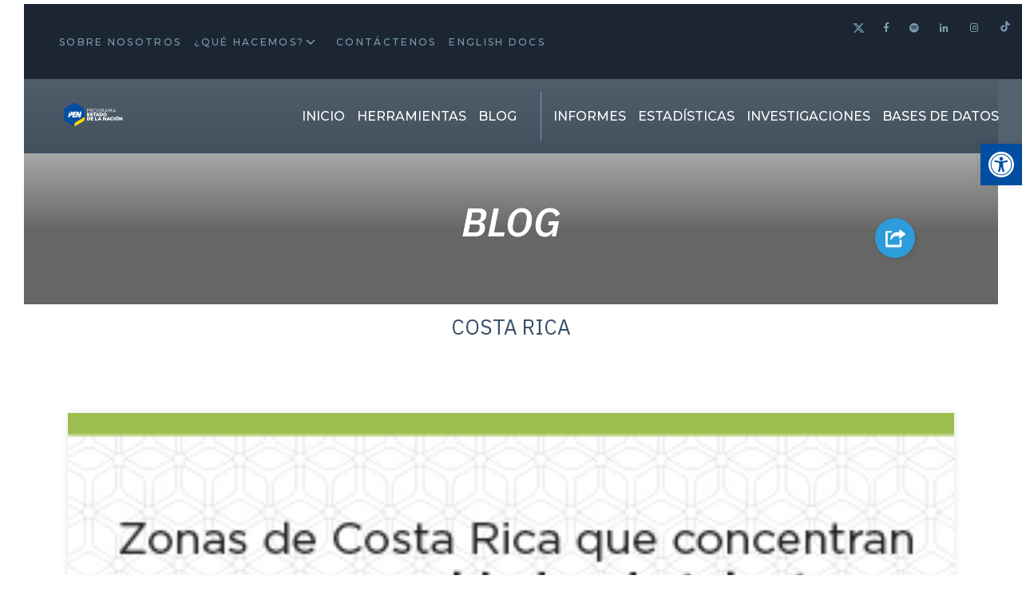

--- FILE ---
content_type: text/html; charset=UTF-8
request_url: https://estadonacion.or.cr/tag/costa-rica/
body_size: 19209
content:

<!doctype html>
<html class="h-100" lang="es-CR" prefix="og: http://ogp.me/ns# fb: http://ogp.me/ns/fb#">
	<head>
    <!-- Google Tag Manager -->
    <script>(function(w,d,s,l,i){w[l]=w[l]||[];w[l].push({'gtm.start':
    new Date().getTime(),event:'gtm.js'});var f=d.getElementsByTagName(s)[0],
    j=d.createElement(s),dl=l!='dataLayer'?'&l='+l:'';j.async=true;j.src=
    'https://www.googletagmanager.com/gtm.js?id='+i+dl;f.parentNode.insertBefore(j,f);
    })(window,document,'script','dataLayer','GTM-NCH2P49');</script>
    <!-- End Google Tag Manager -->
    <script src="https://code.jquery.com/jquery-3.5.1.slim.min.js" integrity="sha384-DfXdz2htPH0lsSSs5nCTpuj/zy4C+OGpamoFVy38MVBnE+IbbVYUew+OrCXaRkfj" crossorigin="anonymous"></script>
    <script src="https://cdn.jsdelivr.net/npm/bootstrap@4.5.3/dist/js/bootstrap.bundle.min.js" integrity="sha384-ho+j7jyWK8fNQe+A12Hb8AhRq26LrZ/JpcUGGOn+Y7RsweNrtN/tE3MoK7ZeZDyx" crossorigin="anonymous"></script>

    	<title>Costa Rica Archives - Programa Estado Nación : Programa Estado Nación</title>
    	<link href="//www.google-analytics.com" rel="dns-prefetch">
      <link href="https://estadonacion.or.cr/wp-content/themes/pen/public-build/img/favicons/favicon.ico" rel="shortcut icon">

      <meta http-equiv="X-UA-Compatible" content="IE=edge,chrome=1">
    	<meta name="viewport" content="width=device-width, initial-scale=1.0">
    	<meta name="description" content="Buscamos mejorar el acceso a información amplia, oportuna y veraz sobre el desarrollo humano sostenible en Costa Rica y Centroamérica.">
      <meta charset="UTF-8">
      <meta name="facebook-domain-verification" content="bkfwphmzbbn2geo1qdznh49rpibf36" />
      <link rel="apple-touch-icon-precomposed" sizes="57x57" href="https://estadonacion.or.cr/wp-content/themes/pen/public-build/img/favicons/apple-touch-icon-57x57.png"/>
<link rel="apple-touch-icon-precomposed" sizes="114x114" href="https://estadonacion.or.cr/wp-content/themes/pen/public-build/img/favicons/apple-touch-icon-114x114.png"/>
<link rel="apple-touch-icon-precomposed" sizes="72x72" href="https://estadonacion.or.cr/wp-content/themes/pen/public-build/img/favicons/apple-touch-icon-72x72.png"/>
<link rel="apple-touch-icon-precomposed" sizes="144x144" href="https://estadonacion.or.cr/wp-content/themes/pen/public-build/img/favicons/apple-touch-icon-144x144.png"/>
<link rel="apple-touch-icon-precomposed" sizes="120x120" href="https://estadonacion.or.cr/wp-content/themes/pen/public-build/img/favicons/apple-touch-icon-120x120.png"/>
<link rel="apple-touch-icon-precomposed" sizes="152x152" href="https://estadonacion.or.cr/wp-content/themes/pen/public-build/img/favicons/apple-touch-icon-152x152.png"/>
<link rel="icon" type="image/png" href="https://estadonacion.or.cr/wp-content/themes/pen/public-build/img/favicons/favicon-32x32.png" sizes="32x32"/>
<link rel="icon" type="image/png" href="https://estadonacion.or.cr/wp-content/themes/pen/public-build/img/favicons/favicon-16x16.png" sizes="16x16"/>
<meta name="application-name" content="Programa Estado Nación"/>
<meta name="msapplication-TileImage" content="https://estadonacion.or.cr/wp-content/themes/pen/public-build/img/favicons/mstile-144x144.png"/>

    <meta name='robots' content='index, follow, max-image-preview:large, max-snippet:-1, max-video-preview:-1' />

	<!-- This site is optimized with the Yoast SEO plugin v24.5 - https://yoast.com/wordpress/plugins/seo/ -->
	<link rel="canonical" href="https://estadonacion.or.cr/tag/costa-rica/" />
	<script type="application/ld+json" class="yoast-schema-graph">{"@context":"https://schema.org","@graph":[{"@type":"CollectionPage","@id":"https://estadonacion.or.cr/tag/costa-rica/","url":"https://estadonacion.or.cr/tag/costa-rica/","name":"Costa Rica Archives - Programa Estado Nación","isPartOf":{"@id":"https://estadonacion.or.cr/#website"},"breadcrumb":{"@id":"https://estadonacion.or.cr/tag/costa-rica/#breadcrumb"},"inLanguage":"es-CR"},{"@type":"BreadcrumbList","@id":"https://estadonacion.or.cr/tag/costa-rica/#breadcrumb","itemListElement":[{"@type":"ListItem","position":1,"name":"Home","item":"https://estadonacion.or.cr/"},{"@type":"ListItem","position":2,"name":"Costa Rica"}]},{"@type":"WebSite","@id":"https://estadonacion.or.cr/#website","url":"https://estadonacion.or.cr/","name":"Programa Estado Nación","description":"Buscamos mejorar el acceso a información amplia, oportuna y veraz sobre el desarrollo humano sostenible en Costa Rica y Centroamérica.","potentialAction":[{"@type":"SearchAction","target":{"@type":"EntryPoint","urlTemplate":"https://estadonacion.or.cr/?s={search_term_string}"},"query-input":{"@type":"PropertyValueSpecification","valueRequired":true,"valueName":"search_term_string"}}],"inLanguage":"es-CR"}]}</script>
	<!-- / Yoast SEO plugin. -->


<link rel='dns-prefetch' href='//www.googletagmanager.com' />
<link rel='dns-prefetch' href='//s7.addthis.com' />
<link rel='dns-prefetch' href='//www.google.com' />
<link rel='dns-prefetch' href='//fonts.googleapis.com' />
<script type="text/javascript">
/* <![CDATA[ */
window._wpemojiSettings = {"baseUrl":"https:\/\/s.w.org\/images\/core\/emoji\/15.0.3\/72x72\/","ext":".png","svgUrl":"https:\/\/s.w.org\/images\/core\/emoji\/15.0.3\/svg\/","svgExt":".svg","source":{"concatemoji":"https:\/\/estadonacion.or.cr\/wp-includes\/js\/wp-emoji-release.min.js?ver=9629496b9aac1b8e2d1534eefe46be5d"}};
/*! This file is auto-generated */
!function(i,n){var o,s,e;function c(e){try{var t={supportTests:e,timestamp:(new Date).valueOf()};sessionStorage.setItem(o,JSON.stringify(t))}catch(e){}}function p(e,t,n){e.clearRect(0,0,e.canvas.width,e.canvas.height),e.fillText(t,0,0);var t=new Uint32Array(e.getImageData(0,0,e.canvas.width,e.canvas.height).data),r=(e.clearRect(0,0,e.canvas.width,e.canvas.height),e.fillText(n,0,0),new Uint32Array(e.getImageData(0,0,e.canvas.width,e.canvas.height).data));return t.every(function(e,t){return e===r[t]})}function u(e,t,n){switch(t){case"flag":return n(e,"\ud83c\udff3\ufe0f\u200d\u26a7\ufe0f","\ud83c\udff3\ufe0f\u200b\u26a7\ufe0f")?!1:!n(e,"\ud83c\uddfa\ud83c\uddf3","\ud83c\uddfa\u200b\ud83c\uddf3")&&!n(e,"\ud83c\udff4\udb40\udc67\udb40\udc62\udb40\udc65\udb40\udc6e\udb40\udc67\udb40\udc7f","\ud83c\udff4\u200b\udb40\udc67\u200b\udb40\udc62\u200b\udb40\udc65\u200b\udb40\udc6e\u200b\udb40\udc67\u200b\udb40\udc7f");case"emoji":return!n(e,"\ud83d\udc26\u200d\u2b1b","\ud83d\udc26\u200b\u2b1b")}return!1}function f(e,t,n){var r="undefined"!=typeof WorkerGlobalScope&&self instanceof WorkerGlobalScope?new OffscreenCanvas(300,150):i.createElement("canvas"),a=r.getContext("2d",{willReadFrequently:!0}),o=(a.textBaseline="top",a.font="600 32px Arial",{});return e.forEach(function(e){o[e]=t(a,e,n)}),o}function t(e){var t=i.createElement("script");t.src=e,t.defer=!0,i.head.appendChild(t)}"undefined"!=typeof Promise&&(o="wpEmojiSettingsSupports",s=["flag","emoji"],n.supports={everything:!0,everythingExceptFlag:!0},e=new Promise(function(e){i.addEventListener("DOMContentLoaded",e,{once:!0})}),new Promise(function(t){var n=function(){try{var e=JSON.parse(sessionStorage.getItem(o));if("object"==typeof e&&"number"==typeof e.timestamp&&(new Date).valueOf()<e.timestamp+604800&&"object"==typeof e.supportTests)return e.supportTests}catch(e){}return null}();if(!n){if("undefined"!=typeof Worker&&"undefined"!=typeof OffscreenCanvas&&"undefined"!=typeof URL&&URL.createObjectURL&&"undefined"!=typeof Blob)try{var e="postMessage("+f.toString()+"("+[JSON.stringify(s),u.toString(),p.toString()].join(",")+"));",r=new Blob([e],{type:"text/javascript"}),a=new Worker(URL.createObjectURL(r),{name:"wpTestEmojiSupports"});return void(a.onmessage=function(e){c(n=e.data),a.terminate(),t(n)})}catch(e){}c(n=f(s,u,p))}t(n)}).then(function(e){for(var t in e)n.supports[t]=e[t],n.supports.everything=n.supports.everything&&n.supports[t],"flag"!==t&&(n.supports.everythingExceptFlag=n.supports.everythingExceptFlag&&n.supports[t]);n.supports.everythingExceptFlag=n.supports.everythingExceptFlag&&!n.supports.flag,n.DOMReady=!1,n.readyCallback=function(){n.DOMReady=!0}}).then(function(){return e}).then(function(){var e;n.supports.everything||(n.readyCallback(),(e=n.source||{}).concatemoji?t(e.concatemoji):e.wpemoji&&e.twemoji&&(t(e.twemoji),t(e.wpemoji)))}))}((window,document),window._wpemojiSettings);
/* ]]> */
</script>
<style id='wp-emoji-styles-inline-css' type='text/css'>

	img.wp-smiley, img.emoji {
		display: inline !important;
		border: none !important;
		box-shadow: none !important;
		height: 1em !important;
		width: 1em !important;
		margin: 0 0.07em !important;
		vertical-align: -0.1em !important;
		background: none !important;
		padding: 0 !important;
	}
</style>
<link rel='stylesheet' id='wp-block-library-css' href='https://estadonacion.or.cr/wp-includes/css/dist/block-library/style.min.css?ver=9629496b9aac1b8e2d1534eefe46be5d' type='text/css' media='all' />
<style id='classic-theme-styles-inline-css' type='text/css'>
/*! This file is auto-generated */
.wp-block-button__link{color:#fff;background-color:#32373c;border-radius:9999px;box-shadow:none;text-decoration:none;padding:calc(.667em + 2px) calc(1.333em + 2px);font-size:1.125em}.wp-block-file__button{background:#32373c;color:#fff;text-decoration:none}
</style>
<style id='global-styles-inline-css' type='text/css'>
body{--wp--preset--color--black: #000000;--wp--preset--color--cyan-bluish-gray: #abb8c3;--wp--preset--color--white: #ffffff;--wp--preset--color--pale-pink: #f78da7;--wp--preset--color--vivid-red: #cf2e2e;--wp--preset--color--luminous-vivid-orange: #ff6900;--wp--preset--color--luminous-vivid-amber: #fcb900;--wp--preset--color--light-green-cyan: #7bdcb5;--wp--preset--color--vivid-green-cyan: #00d084;--wp--preset--color--pale-cyan-blue: #8ed1fc;--wp--preset--color--vivid-cyan-blue: #0693e3;--wp--preset--color--vivid-purple: #9b51e0;--wp--preset--gradient--vivid-cyan-blue-to-vivid-purple: linear-gradient(135deg,rgba(6,147,227,1) 0%,rgb(155,81,224) 100%);--wp--preset--gradient--light-green-cyan-to-vivid-green-cyan: linear-gradient(135deg,rgb(122,220,180) 0%,rgb(0,208,130) 100%);--wp--preset--gradient--luminous-vivid-amber-to-luminous-vivid-orange: linear-gradient(135deg,rgba(252,185,0,1) 0%,rgba(255,105,0,1) 100%);--wp--preset--gradient--luminous-vivid-orange-to-vivid-red: linear-gradient(135deg,rgba(255,105,0,1) 0%,rgb(207,46,46) 100%);--wp--preset--gradient--very-light-gray-to-cyan-bluish-gray: linear-gradient(135deg,rgb(238,238,238) 0%,rgb(169,184,195) 100%);--wp--preset--gradient--cool-to-warm-spectrum: linear-gradient(135deg,rgb(74,234,220) 0%,rgb(151,120,209) 20%,rgb(207,42,186) 40%,rgb(238,44,130) 60%,rgb(251,105,98) 80%,rgb(254,248,76) 100%);--wp--preset--gradient--blush-light-purple: linear-gradient(135deg,rgb(255,206,236) 0%,rgb(152,150,240) 100%);--wp--preset--gradient--blush-bordeaux: linear-gradient(135deg,rgb(254,205,165) 0%,rgb(254,45,45) 50%,rgb(107,0,62) 100%);--wp--preset--gradient--luminous-dusk: linear-gradient(135deg,rgb(255,203,112) 0%,rgb(199,81,192) 50%,rgb(65,88,208) 100%);--wp--preset--gradient--pale-ocean: linear-gradient(135deg,rgb(255,245,203) 0%,rgb(182,227,212) 50%,rgb(51,167,181) 100%);--wp--preset--gradient--electric-grass: linear-gradient(135deg,rgb(202,248,128) 0%,rgb(113,206,126) 100%);--wp--preset--gradient--midnight: linear-gradient(135deg,rgb(2,3,129) 0%,rgb(40,116,252) 100%);--wp--preset--font-size--small: 13px;--wp--preset--font-size--medium: 20px;--wp--preset--font-size--large: 36px;--wp--preset--font-size--x-large: 42px;--wp--preset--spacing--20: 0.44rem;--wp--preset--spacing--30: 0.67rem;--wp--preset--spacing--40: 1rem;--wp--preset--spacing--50: 1.5rem;--wp--preset--spacing--60: 2.25rem;--wp--preset--spacing--70: 3.38rem;--wp--preset--spacing--80: 5.06rem;--wp--preset--shadow--natural: 6px 6px 9px rgba(0, 0, 0, 0.2);--wp--preset--shadow--deep: 12px 12px 50px rgba(0, 0, 0, 0.4);--wp--preset--shadow--sharp: 6px 6px 0px rgba(0, 0, 0, 0.2);--wp--preset--shadow--outlined: 6px 6px 0px -3px rgba(255, 255, 255, 1), 6px 6px rgba(0, 0, 0, 1);--wp--preset--shadow--crisp: 6px 6px 0px rgba(0, 0, 0, 1);}:where(.is-layout-flex){gap: 0.5em;}:where(.is-layout-grid){gap: 0.5em;}body .is-layout-flex{display: flex;}body .is-layout-flex{flex-wrap: wrap;align-items: center;}body .is-layout-flex > *{margin: 0;}body .is-layout-grid{display: grid;}body .is-layout-grid > *{margin: 0;}:where(.wp-block-columns.is-layout-flex){gap: 2em;}:where(.wp-block-columns.is-layout-grid){gap: 2em;}:where(.wp-block-post-template.is-layout-flex){gap: 1.25em;}:where(.wp-block-post-template.is-layout-grid){gap: 1.25em;}.has-black-color{color: var(--wp--preset--color--black) !important;}.has-cyan-bluish-gray-color{color: var(--wp--preset--color--cyan-bluish-gray) !important;}.has-white-color{color: var(--wp--preset--color--white) !important;}.has-pale-pink-color{color: var(--wp--preset--color--pale-pink) !important;}.has-vivid-red-color{color: var(--wp--preset--color--vivid-red) !important;}.has-luminous-vivid-orange-color{color: var(--wp--preset--color--luminous-vivid-orange) !important;}.has-luminous-vivid-amber-color{color: var(--wp--preset--color--luminous-vivid-amber) !important;}.has-light-green-cyan-color{color: var(--wp--preset--color--light-green-cyan) !important;}.has-vivid-green-cyan-color{color: var(--wp--preset--color--vivid-green-cyan) !important;}.has-pale-cyan-blue-color{color: var(--wp--preset--color--pale-cyan-blue) !important;}.has-vivid-cyan-blue-color{color: var(--wp--preset--color--vivid-cyan-blue) !important;}.has-vivid-purple-color{color: var(--wp--preset--color--vivid-purple) !important;}.has-black-background-color{background-color: var(--wp--preset--color--black) !important;}.has-cyan-bluish-gray-background-color{background-color: var(--wp--preset--color--cyan-bluish-gray) !important;}.has-white-background-color{background-color: var(--wp--preset--color--white) !important;}.has-pale-pink-background-color{background-color: var(--wp--preset--color--pale-pink) !important;}.has-vivid-red-background-color{background-color: var(--wp--preset--color--vivid-red) !important;}.has-luminous-vivid-orange-background-color{background-color: var(--wp--preset--color--luminous-vivid-orange) !important;}.has-luminous-vivid-amber-background-color{background-color: var(--wp--preset--color--luminous-vivid-amber) !important;}.has-light-green-cyan-background-color{background-color: var(--wp--preset--color--light-green-cyan) !important;}.has-vivid-green-cyan-background-color{background-color: var(--wp--preset--color--vivid-green-cyan) !important;}.has-pale-cyan-blue-background-color{background-color: var(--wp--preset--color--pale-cyan-blue) !important;}.has-vivid-cyan-blue-background-color{background-color: var(--wp--preset--color--vivid-cyan-blue) !important;}.has-vivid-purple-background-color{background-color: var(--wp--preset--color--vivid-purple) !important;}.has-black-border-color{border-color: var(--wp--preset--color--black) !important;}.has-cyan-bluish-gray-border-color{border-color: var(--wp--preset--color--cyan-bluish-gray) !important;}.has-white-border-color{border-color: var(--wp--preset--color--white) !important;}.has-pale-pink-border-color{border-color: var(--wp--preset--color--pale-pink) !important;}.has-vivid-red-border-color{border-color: var(--wp--preset--color--vivid-red) !important;}.has-luminous-vivid-orange-border-color{border-color: var(--wp--preset--color--luminous-vivid-orange) !important;}.has-luminous-vivid-amber-border-color{border-color: var(--wp--preset--color--luminous-vivid-amber) !important;}.has-light-green-cyan-border-color{border-color: var(--wp--preset--color--light-green-cyan) !important;}.has-vivid-green-cyan-border-color{border-color: var(--wp--preset--color--vivid-green-cyan) !important;}.has-pale-cyan-blue-border-color{border-color: var(--wp--preset--color--pale-cyan-blue) !important;}.has-vivid-cyan-blue-border-color{border-color: var(--wp--preset--color--vivid-cyan-blue) !important;}.has-vivid-purple-border-color{border-color: var(--wp--preset--color--vivid-purple) !important;}.has-vivid-cyan-blue-to-vivid-purple-gradient-background{background: var(--wp--preset--gradient--vivid-cyan-blue-to-vivid-purple) !important;}.has-light-green-cyan-to-vivid-green-cyan-gradient-background{background: var(--wp--preset--gradient--light-green-cyan-to-vivid-green-cyan) !important;}.has-luminous-vivid-amber-to-luminous-vivid-orange-gradient-background{background: var(--wp--preset--gradient--luminous-vivid-amber-to-luminous-vivid-orange) !important;}.has-luminous-vivid-orange-to-vivid-red-gradient-background{background: var(--wp--preset--gradient--luminous-vivid-orange-to-vivid-red) !important;}.has-very-light-gray-to-cyan-bluish-gray-gradient-background{background: var(--wp--preset--gradient--very-light-gray-to-cyan-bluish-gray) !important;}.has-cool-to-warm-spectrum-gradient-background{background: var(--wp--preset--gradient--cool-to-warm-spectrum) !important;}.has-blush-light-purple-gradient-background{background: var(--wp--preset--gradient--blush-light-purple) !important;}.has-blush-bordeaux-gradient-background{background: var(--wp--preset--gradient--blush-bordeaux) !important;}.has-luminous-dusk-gradient-background{background: var(--wp--preset--gradient--luminous-dusk) !important;}.has-pale-ocean-gradient-background{background: var(--wp--preset--gradient--pale-ocean) !important;}.has-electric-grass-gradient-background{background: var(--wp--preset--gradient--electric-grass) !important;}.has-midnight-gradient-background{background: var(--wp--preset--gradient--midnight) !important;}.has-small-font-size{font-size: var(--wp--preset--font-size--small) !important;}.has-medium-font-size{font-size: var(--wp--preset--font-size--medium) !important;}.has-large-font-size{font-size: var(--wp--preset--font-size--large) !important;}.has-x-large-font-size{font-size: var(--wp--preset--font-size--x-large) !important;}
.wp-block-navigation a:where(:not(.wp-element-button)){color: inherit;}
:where(.wp-block-post-template.is-layout-flex){gap: 1.25em;}:where(.wp-block-post-template.is-layout-grid){gap: 1.25em;}
:where(.wp-block-columns.is-layout-flex){gap: 2em;}:where(.wp-block-columns.is-layout-grid){gap: 2em;}
.wp-block-pullquote{font-size: 1.5em;line-height: 1.6;}
</style>
<link rel='stylesheet' id='pojo-a11y-css' href='https://estadonacion.or.cr/wp-content/plugins/pojo-accessibility/modules/legacy/assets/css/style.min.css?ver=1.0.0' type='text/css' media='all' />
<link rel='stylesheet' id='custom-css-css' href='https://estadonacion.or.cr/wp-content/themes/pen/custom-css/custom.css?v=1.3&#038;ver=9629496b9aac1b8e2d1534eefe46be5d' type='text/css' media='all' />
<link rel='stylesheet' id='css-css' href='https://estadonacion.or.cr/wp-content/themes/pen/public-build/css/styles.min.css?_=0.0.80' type='text/css' media='all' />
<link rel='stylesheet' id='custom-google-fonts-css' href='https://fonts.googleapis.com/css?family=IBM+Plex+Sans%3A300%2C400%2C400i%2C500%2C600%2C600i&#038;ver=9629496b9aac1b8e2d1534eefe46be5d' type='text/css' media='all' />
<link rel='stylesheet' id='custom-google-fonts-titles-css' href='https://fonts.googleapis.com/css?family=Montserrat%3A300%2C400%2C500%2C700&#038;ver=9629496b9aac1b8e2d1534eefe46be5d' type='text/css' media='all' />
<link rel='stylesheet' id='custom-style-min-css' href='https://estadonacion.or.cr/wp-content/themes/pen/public/css/custom-style.min.css?ver=9629496b9aac1b8e2d1534eefe46be5d' type='text/css' media='all' />
<script type="text/javascript" src="https://estadonacion.or.cr/wp-includes/js/jquery/jquery.min.js?ver=3.7.1" id="jquery-core-js"></script>
<script type="text/javascript" src="https://estadonacion.or.cr/wp-includes/js/jquery/jquery-migrate.min.js?ver=3.4.1" id="jquery-migrate-js"></script>

<!-- Google tag (gtag.js) snippet added by Site Kit -->
<!-- Fragmento de Google Analytics añadido por Site Kit -->
<script type="text/javascript" src="https://www.googletagmanager.com/gtag/js?id=G-P8HHLHRZ83" id="google_gtagjs-js" async></script>
<script type="text/javascript" id="google_gtagjs-js-after">
/* <![CDATA[ */
window.dataLayer = window.dataLayer || [];function gtag(){dataLayer.push(arguments);}
gtag("set","linker",{"domains":["estadonacion.or.cr"]});
gtag("js", new Date());
gtag("set", "developer_id.dZTNiMT", true);
gtag("config", "G-P8HHLHRZ83");
/* ]]> */
</script>
<link rel="https://api.w.org/" href="https://estadonacion.or.cr/wp-json/" /><link rel="alternate" type="application/json" href="https://estadonacion.or.cr/wp-json/wp/v2/tags/478" /><meta name="generator" content="Site Kit by Google 1.170.0" /><style type="text/css">
#pojo-a11y-toolbar .pojo-a11y-toolbar-toggle a{ background-color: #014da2;	color: #ffffff;}
#pojo-a11y-toolbar .pojo-a11y-toolbar-overlay, #pojo-a11y-toolbar .pojo-a11y-toolbar-overlay ul.pojo-a11y-toolbar-items.pojo-a11y-links{ border-color: #014da2;}
body.pojo-a11y-focusable a:focus{ outline-style: solid !important;	outline-width: 1px !important;	outline-color: #FF0000 !important;}
#pojo-a11y-toolbar{ top: 25vh !important;}
#pojo-a11y-toolbar .pojo-a11y-toolbar-overlay{ background-color: #ffffff;}
#pojo-a11y-toolbar .pojo-a11y-toolbar-overlay ul.pojo-a11y-toolbar-items li.pojo-a11y-toolbar-item a, #pojo-a11y-toolbar .pojo-a11y-toolbar-overlay p.pojo-a11y-toolbar-title{ color: #333333;}
#pojo-a11y-toolbar .pojo-a11y-toolbar-overlay ul.pojo-a11y-toolbar-items li.pojo-a11y-toolbar-item a.active{ background-color: #014da2;	color: #ffffff;}
@media (max-width: 767px) { #pojo-a11y-toolbar { top: 250px !important; } }</style>		<style type="text/css" id="wp-custom-css">
			.page-id-24 .card-informe__img{
	display: block;
}
a.link-menu.twitter svg {
	width:14.5px;
	height:14.5px;
    fill: #7b9fb1;
  transition: fill 0.2s ease-in-out;
}
a.link-menu.twitter svg:hover {
    fill: #fff;
	transition: fill 0.2s ease-in-out;
  
}
a.link-menu.twitter {
    position: relative;
    top: 3px;
}

a.link-menu.tiktok {
    top: 1px;
    position: relative;
}

.mantenimiento{
	text-align: center;
	padding: 15% 0px 10%;
	background: url('https://estadisticas.estadonacion.or.cr/static/media/banner-estadistica.fe524e4c.webp')
}

.mant-title {
    color: #fff;
    font-size: 60px;
    font-style: italic;
    font-weight: 600;
    line-height: 1;
    text-transform: uppercase;
    margin: 0 0 1.2rem;
    word-break: break-word;
}

.mant-contenido {
    color: #fff;
    font-size: 21px;
    margin-bottom: 0;
    text-align: center;
}

.mant-boton {
    color: #fff!important;
    background: red !important;
    border-color: #7b9fb1!important;
    font-size: 1.5rem!important;
    border-radius: 10px;
    text-decoration: none;
    padding: 10px 40px;
    font-weight: bold;
}

.cont-btn{
	padding: 50px 0px;
}

@media (min-width: 320px) and (max-width: 720px){
	.mantenimiento {
    text-align: center;
    padding: 70% 0px 10%;
}
	
	.mant-title {
		    font-size: 45px;
	}
	
	.page-template-templatesinvestigacion-php .btn-blue{
		display: none;
	}
	
}
		</style>
		
<!-- START - Open Graph and Twitter Card Tags 3.3.7 -->
 <!-- Facebook Open Graph -->
  <meta property="og:locale" content="es_CR"/>
  <meta property="og:site_name" content="Programa Estado Nación"/>
  <meta property="og:title" content="Costa Rica Archives - Programa Estado Nación"/>
  <meta property="og:url" content="https://estadonacion.or.cr/tag/costa-rica/"/>
  <meta property="og:type" content="article"/>
  <meta property="og:description" content="Buscamos mejorar el acceso a información amplia, oportuna y veraz sobre el desarrollo humano sostenible en Costa Rica y Centroamérica."/>
  <meta property="og:image" content="https://estadonacion.or.cr/wp-content/uploads/2019/10/screenshot.png"/>
  <meta property="og:image:url" content="https://estadonacion.or.cr/wp-content/uploads/2019/10/screenshot.png"/>
  <meta property="og:image:secure_url" content="https://estadonacion.or.cr/wp-content/uploads/2019/10/screenshot.png"/>
 <!-- Google+ / Schema.org -->
  <meta itemprop="name" content="Costa Rica Archives - Programa Estado Nación"/>
  <meta itemprop="headline" content="Costa Rica Archives - Programa Estado Nación"/>
  <meta itemprop="description" content="Buscamos mejorar el acceso a información amplia, oportuna y veraz sobre el desarrollo humano sostenible en Costa Rica y Centroamérica."/>
  <meta itemprop="image" content="https://estadonacion.or.cr/wp-content/uploads/2019/10/screenshot.png"/>
  <!--<meta itemprop="publisher" content="Programa Estado Nación"/>--> <!-- To solve: The attribute publisher.itemtype has an invalid value -->
 <!-- Twitter Cards -->
  <meta name="twitter:title" content="Costa Rica Archives - Programa Estado Nación"/>
  <meta name="twitter:url" content="https://estadonacion.or.cr/tag/costa-rica/"/>
  <meta name="twitter:description" content="Buscamos mejorar el acceso a información amplia, oportuna y veraz sobre el desarrollo humano sostenible en Costa Rica y Centroamérica."/>
  <meta name="twitter:image" content="https://estadonacion.or.cr/wp-content/uploads/2019/10/screenshot.png"/>
  <meta name="twitter:card" content="summary_large_image"/>
 <!-- SEO -->
 <!-- Misc. tags -->
 <!-- is_tag | yoast_seo -->
<!-- END - Open Graph and Twitter Card Tags 3.3.7 -->
	
	</head>
	<body class="archive tag tag-costa-rica tag-478 d-flex flex-column h-100">
    <header class="p-f w-100 zi-1051 headerMain">
      <div class="nav-top">
  <div class="row">
    <nav class="col-lg-8">
      <ul class="ul-top-nav"><li id="menu-item-119" class="menu-item menu-item-type-post_type menu-item-object-page menu-item-119"><a title="Sobre Nosotros" href="https://estadonacion.or.cr/quienes-somos/">Sobre Nosotros</a></li>
<li id="menu-item-130" class="menu-item menu-item-type-post_type menu-item-object-page menu-item-has-children menu-item-130"><a title="¿Qué hacemos?" href="https://estadonacion.or.cr/proyectos-estadonacion/">¿Qué hacemos?</a>
<ul class="sub-menu">
	<li id="menu-item-2804" class="menu-item menu-item-type-post_type menu-item-object-page menu-item-2804"><a title="Estado de la Nación" href="https://estadonacion.or.cr/proyectos-estadonacion/">Estado de la Nación</a></li>
	<li id="menu-item-2768" class="menu-item menu-item-type-post_type menu-item-object-page menu-item-2768"><a title="Estado de la Región" href="https://estadonacion.or.cr/proyectos-estado-de-la-region/">Estado de la Región</a></li>
	<li id="menu-item-2769" class="menu-item menu-item-type-post_type menu-item-object-page menu-item-2769"><a title="Estado de la Educación" href="https://estadonacion.or.cr/proyectos-estado-de-la-educacion/">Estado de la Educación</a></li>
	<li id="menu-item-2770" class="menu-item menu-item-type-post_type menu-item-object-page menu-item-2770"><a title="Estado de la Justicia" href="https://estadonacion.or.cr/proyectos-estado-de-la-justicia/">Estado de la Justicia</a></li>
	<li id="menu-item-2767" class="menu-item menu-item-type-post_type menu-item-object-page menu-item-2767"><a title="HIPATIA" href="https://estadonacion.or.cr/proyectos-hipatia/">HIPATIA</a></li>
</ul>
</li>
<li id="menu-item-120" class="menu-item menu-item-type-post_type menu-item-object-page menu-item-120"><a title="Contáctenos" href="https://estadonacion.or.cr/contacto/">Contáctenos</a></li>
<li id="menu-item-7755" class="menu-item menu-item-type-post_type menu-item-object-page menu-item-7755"><a href="https://estadonacion.or.cr/english-docs/">English docs</a></li>
</ul>    </nav>
    <div class="col-lg-4 text-right d-none d-lg-block">

      <a aria-label="Twitter" class="link-menu twitter" target="_blank" href="https://twitter.com/EstadoNacion" class="col list-rs-icon"><!--<i class="fab fa-twitter">--><svg xmlns="http://www.w3.org/2000/svg" height="14" width="14" viewBox="0 0 512 512"><<path d="M389.2 48h70.6L305.6 224.2 487 464H345L233.7 318.6 106.5 464H35.8L200.7 275.5 26.8 48H172.4L272.9 180.9 389.2 48zM364.4 421.8h39.1L151.1 88h-42L364.4 421.8z"/></svg></i></a>
      <a aria-label="Facebook" class="link-menu" target="_blank" href="https://www.facebook.com/EstadoNacion" class="col list-rs-icon"><i class="fab fa-facebook-f"></i></a>
      <a aria-label="Spotify" class="link-menu" target="_blank" href="https://open.spotify.com/show/0P1esp632MbIiNs3vF1uEM" class="col list-rs-icon"><i class="fab fa-spotify"></i></a>
      <a aria-label="Linkedin" class="link-menu" target="_blank" href="https://www.linkedin.com/company/programa-estado-de-la-naci%C3%B3n-pen/" class="col list-rs-icon"><i class="fab fa-linkedin-in"></i></a>
      <a aria-label="Instagram" class="link-menu" target="_blank" href="https://www.instagram.com/estadonacion/" class="col list-rs-icon"><i class="fab fa-instagram"></i></a>
<a aria-label="Tiktok" class="link-menu tiktok" target="_blank" href="https://www.tiktok.com/@estadonacion" class="col list-rs-icon"><!--<i class="fab fa-tiktok"></i>-->
        <!-- Ícono TikTok SVG -->
<svg xmlns="http://www.w3.org/2000/svg" width="14" height="14" viewBox="0 0 512 512" fill="currentColor">
  <path d="M412.19,118.66a109.27,109.27,0,0,1-9.45-5.5,132.87,132.87,0,0,1-24.27-20.62c-18.1-20.71-24.86-41.72-27.35-56.43h.1C349.14,23.9,350,16,350.13,16H267.69V334.78c0,4.28,0,8.51-.18,12.69,0,.52-.05,1-.08,1.56,0,.23,0,.47-.05.71,0,.06,0,.12,0,.18a70,70,0,0,1-35.22,55.56,68.8,68.8,0,0,1-34.11,9c-38.41,0-69.54-31.32-69.54-70s31.13-70,69.54-70a68.9,68.9,0,0,1,21.41,3.39l.1-83.94a153.14,153.14,0,0,0-118,34.52,161.79,161.79,0,0,0-35.3,43.53c-3.48,6-16.61,30.11-18.2,69.24-1,22.21,5.67,45.22,8.85,54.73v.2c2,5.6,9.75,24.71,22.38,40.82A167.53,167.53,0,0,0,115,470.66v-.2l.2.2C155.11,497.78,199.36,496,199.36,496c7.66-.31,33.32,0,62.46-13.81,32.32-15.31,50.72-38.12,50.72-38.12a158.46,158.46,0,0,0,27.64-45.93c7.46-19.61,9.95-43.13,9.95-52.53V176.49c1,.6,14.32,9.41,14.32,9.41s19.19,12.3,49.13,20.31c21.48,5.7,50.42,6.9,50.42,6.9V131.27C453.86,132.37,433.27,129.17,412.19,118.66Z"/>
</svg>
      </a>
    </div>
  </div>
  <div class="nav-top__dots"></div>
</div>      <div class="nav-main">
  <div class="logo">
    <a href="https://estadonacion.or.cr">
      <img src="https://estadonacion.or.cr/wp-content/themes/pen/public-build/img/logo.svg" alt="Logo de PEN">
    </a>
  </div>
  <div class="nav-main__contact">
    <a aria-label="Icono" href="#"><i class="icon-mail"></i></a>
    <a aria-label="Icono" href="#"><i class="icon-phone"></i></a>
    <a aria-label="Icono" href="https://www.facebook.com/EstadoNacion"><i class="icon-facebook"></i></a>
  </div>
  <div class="nav-main__items">
    <nav>
      <ul class="main-clear"><li id="menu-item-2066" class="menu-item menu-item-type-post_type menu-item-object-page menu-item-home menu-item-2066"><a title="Pagina de inicio" href="https://estadonacion.or.cr/">Inicio</a></li>
<li id="menu-item-121" class="menu-item menu-item-type-post_type menu-item-object-page menu-item-121"><a title="Herramientas			" href="https://estadonacion.or.cr/herramientas/">Herramientas</a></li>
<li id="menu-item-122" class="menu-item menu-item-type-post_type menu-item-object-page current_page_parent menu-item-122"><a title="Blog			" href="https://estadonacion.or.cr/blog/">Blog</a></li>
</ul>    </nav>
    <nav>
      <ul class="main-clear"><li id="menu-item-123" class="menu-item menu-item-type-post_type menu-item-object-page menu-item-123"><a title="Informes" href="https://estadonacion.or.cr/informes/">Informes</a></li>
<li id="menu-item-6256" class="menu-item menu-item-type-custom menu-item-object-custom menu-item-6256"><a href="https://estadonacion.or.cr/estadisticas">Estadísticas</a></li>
<li id="menu-item-124" class="menu-item menu-item-type-post_type menu-item-object-page menu-item-124"><a title="Investigaciones" href="https://estadonacion.or.cr/investigaciones/">Investigaciones</a></li>
<li id="menu-item-149" class="menu-item menu-item-type-post_type menu-item-object-page menu-item-149"><a title="Bases de datos" href="https://estadonacion.or.cr/base-datos/">Bases de datos</a></li>
</ul>      <a href="#" class="nav-main__dropdown-btn">Menú</a>
    </nav>
    <button class="nav-main__mobile-icon">Menú</button>
  </div>
  <div class="nav-main__dropdown">
    <div class="shadow-soft">
      <div class="nav-main__dropdown-items container bg-white">
        <div class="row justify-content-center">
          <div class="mb-3 mb-lg-0 col-md-4 col-lg-3 text-center card-infografico px-2">
  <a href="https://www.estadonacion.or.cr/base-datos/">
    <div class='py-3 shadow-right'>    <div class="card-infografico__image fill">
      <div class="card-infografico__image-inner">
        <svg width="62" height="62" viewBox="0 0 62 62" fill="none" xmlns="http://www.w3.org/2000/svg">
  <g clip-path="url(#clip0)">
  <path d="M57.58 12C57.35 11.18 57.02 10.39 56.6 9.64L59.72 6.52L55.48 2.28L52.36 5.4C51.61 4.98 50.82 4.65 50 4.41V0H44V4.41C43.18 4.64 42.39 4.97 41.64 5.39L38.52 2.27L34.28 6.51L37.4 9.63C36.98 10.38 36.65 11.17 36.42 11.99H32V17.99H36.42C36.62 18.68 36.89 19.35 37.22 19.99H24V27.99V29.99V35.99H20V59.99H16V26H12V10H28V0H10V9V10V26H6V60H2V13H0V62H49V60H44V46H40V42H56V32H38V41V42V46H34V60H30V36H26V30H42V24.79C42.64 25.12 43.31 25.39 44 25.59V30H50V25.58C50.82 25.35 51.61 25.02 52.36 24.6L55.48 27.72L59.72 23.48L56.6 20.36C57.02 19.61 57.35 18.82 57.58 18H62V12H57.58ZM12 2H26V8H12V2ZM40 34H54V40H40V34ZM8 28H14V60H8V28ZM36 48H42V60H36V48ZM28 60H22V38H28V60ZM40 28H26V22H40V28ZM60 16H55.98L55.82 16.8C55.59 17.93 55.15 18.99 54.51 19.96L54.06 20.64L56.9 23.48L55.49 24.89L52.65 22.05L51.97 22.5C51 23.14 49.94 23.58 48.81 23.81L48 23.98V28H46V23.98L45.2 23.82C44.07 23.59 43.01 23.15 42.04 22.51L42 22.48V20H39.43L39.49 19.96C38.85 18.99 38.41 17.93 38.18 16.8L38.02 16H34V14H38.02L38.18 13.2C38.41 12.07 38.85 11.01 39.49 10.04L39.94 9.36L37.1 6.51L38.51 5.1L41.35 7.94L42.03 7.49C43 6.85 44.06 6.41 45.19 6.18L46 6.02V2H48V6.02L48.8 6.18C49.93 6.41 50.99 6.85 51.96 7.49L52.64 7.94L55.48 5.1L56.89 6.51L54.05 9.35L54.5 10.03C55.14 11 55.58 12.06 55.81 13.19L55.97 13.99H60V16Z" fill="#1362A0"/>
  <path d="M47 10C44.24 10 42 12.24 42 15C42 17.76 44.24 20 47 20C49.76 20 52 17.76 52 15C52 12.24 49.76 10 47 10ZM47 18C45.35 18 44 16.65 44 15C44 13.35 45.35 12 47 12C48.65 12 50 13.35 50 15C50 16.65 48.65 18 47 18Z" fill="#1362A0"/>
  <path d="M24 4H18V6H24V4Z" fill="#1362A0"/>
  <path d="M16 4H14V6H16V4Z" fill="#1362A0"/>
  <path d="M52 36H46V38H52V36Z" fill="#1362A0"/>
  <path d="M44 36H42V38H44V36Z" fill="#1362A0"/>
  <path d="M38 24H32V26H38V24Z" fill="#1362A0"/>
  <path d="M30 24H28V26H30V24Z" fill="#1362A0"/>
  <path d="M2 5.41009L6.29 9.71009L7.71 8.29009L0 0.590088V11.0001H2V5.41009Z" fill="#1362A0"/>
  <path d="M52.29 55.71L56.59 60H51V62H61.41L53.71 54.29L52.29 55.71Z" fill="#1362A0"/>
  </g>
  <defs>
  <clipPath id="clip0">
  <rect width="62" height="62" fill="white"/>
  </clipPath>
  </defs>
</svg>
      </div>
    </div>
    
  <h3 class="font-hero-subtitulo mb-3 mt-0">Base de Datos</h3>

  <p class="my-0">Colección de bases de datos nuestras y de otros.</p>

    </div>  </a>
</div>
<div class="mb-3 mb-lg-0 col-md-4 col-lg-3 text-center card-infografico px-2">
  <a href="https://estadonacion.or.cr/investigaciones/">
    <div class='py-3 shadow-right'>    <div class="card-infografico__image fill">
      <div class="card-infografico__image-inner">
        <svg width="62" height="62" viewBox="0 0 62 62" fill="none" xmlns="http://www.w3.org/2000/svg">
<path d="M39 0C26.32 0 16 10.32 16 23C16 26.92 16.99 30.62 18.73 33.86L17 35.59L14.71 33.3L13.3 34.71L15.59 37L14 38.59L11.71 36.3L10.3 37.71L12.59 40L1.95 50.64C0.69 51.89 0 53.56 0 55.34C0 59.01 2.99 62 6.66 62C8.44 62 10.11 61.31 11.37 60.05L22 49.41L24.29 51.7L25.7 50.29L23.41 48L25 46.41L27.29 48.7L28.7 47.29L26.41 45L28.14 43.27C31.38 45.01 35.08 46 39 46C51.68 46 62 35.68 62 23C62 10.32 51.68 0 39 0ZM9.95 58.64C9.07 59.52 7.9 60 6.66 60C4.09 60 2 57.91 2 55.34C2 54.1 2.48 52.93 3.36 52.05L14 41.41L20.59 48L9.95 58.64ZM22 46.59L15.41 40L17 38.41L23.59 45L22 46.59ZM25 43.59L18.41 37L19.78 35.63C21.51 38.25 23.75 40.49 26.37 42.22L25 43.59ZM39 44C28.44 44 19.7 36.16 18.24 26H25.51L29.98 19.74L38.98 32.74L48.96 18.76L52.46 24H56V22H53.54L49.03 15.24L39.01 29.26L30.01 16.26L24.49 24H18.06C18.03 23.67 18 23.34 18 23C18 22.66 18.03 22.33 18.05 22H20V20H18.24C19.7 9.84 28.44 2 39 2C50.24 2 59.42 10.89 59.95 22H58V24H59.95C59.92 24.68 59.86 25.34 59.76 26H56V28H59.37C57.12 37.17 48.85 44 39 44Z" fill="#03579A"/>
<path d="M45.0004 5C42.7904 5 41.0004 6.79 41.0004 9C41.0004 9.8 41.2404 10.54 41.6504 11.17L37.1904 17.42L38.8204 18.58L43.1504 12.52C43.7004 12.82 44.3304 13 45.0004 13C47.2104 13 49.0004 11.21 49.0004 9C49.0004 6.79 47.2104 5 45.0004 5ZM45.0004 11C43.9004 11 43.0004 10.1 43.0004 9C43.0004 7.9 43.9004 7 45.0004 7C46.1004 7 47.0004 7.9 47.0004 9C47.0004 10.1 46.1004 11 45.0004 11Z" fill="#03579A"/>
<path d="M54 26H52V28H54V26Z" fill="#03579A"/>
<path d="M24 20H22V22H24V20Z" fill="#03579A"/>
</svg>
      </div>
    </div>
    
  <h3 class="font-hero-subtitulo mb-3 mt-0">Investigaciones</h3>

  <p class="my-0">Repositorio de investigaciones de base y muchos más.</p>

    </div>  </a>
</div>
<div class="mb-3 mb-lg-0 col-md-4 col-lg-3 text-center card-infografico px-2">
  <a href="https://www.estadonacion.or.cr/informes/">
    <div class='py-3 shadow-right'>    <div class="card-infografico__image fill">
      <div class="card-infografico__image-inner">
        <svg width="62" height="62" viewBox="0 0 62 62" fill="none" xmlns="http://www.w3.org/2000/svg">
<path d="M50 13V10H53C57.96 10 62 5.96 62 1V0H57C52.54 0 48.84 3.27 48.13 7.53C47.08 6.17 45.65 5.11 44 4.53V0H9.59L0 9.59V48H38.8C39.69 49.14 40.76 50.15 42 50.94V52H40V54H42V56H40V58H42V62H56V58H58V56H56V54H58V52H56V50.94C59.72 48.56 62 44.42 62 40C62 33.17 56.7 27.56 50 27.05V25H53C57.96 25 62 20.96 62 16V15H57C54.17 15 51.65 16.31 50 18.36V14V13ZM57 17H59.93C59.44 20.39 56.52 23 53 23H50.07C50.56 19.61 53.48 17 57 17ZM57 2H59.93C59.44 5.39 56.52 8 53 8H50.07C50.56 4.61 53.48 2 57 2ZM47.93 12H45C41.48 12 38.56 9.39 38.07 6H41C44.52 6 47.44 8.61 47.93 12ZM9 3.41V9H3.41L9 3.41ZM2 46V11H11V2H42V4.06C41.67 4.02 41.34 4 41 4H36V5C36 8.91 38.51 12.24 42 13.48V19.06C41.67 19.02 41.34 19 41 19H36V20C36 24.14 38.82 27.63 42.64 28.67C38.68 30.91 36 35.14 36 40C36 42.12 36.54 44.17 37.5 46H2ZM50.6 43.66L50 43.92V52H48V43.92L47.4 43.66C45.94 43.02 45 41.59 45 40C45 37.79 46.79 36 49 36C51.21 36 53 37.79 53 40C53 41.59 52.06 43.02 50.6 43.66ZM45 27C41.48 27 38.56 24.39 38.07 21H41C44.52 21 47.44 23.61 47.93 27H45ZM43.5 49.52C40.11 47.55 38 43.9 38 40C38 34.27 42.4 29.56 48 29.05V34.09C45.17 34.57 43 37.03 43 40C43 42.16 44.16 44.13 46 45.19V52H44V49.81L43.5 49.52ZM54 56H52V58H54V60H44V58H50V56H44V54H54V56ZM60 40C60 43.9 57.89 47.55 54.5 49.52L54 49.81V52H52V45.19C53.84 44.13 55 42.15 55 40C55 37.03 52.83 34.57 50 34.09V29.05C55.6 29.56 60 34.27 60 40ZM48 22.36C46.96 21.08 45.58 20.09 44 19.53V13.95C44.33 13.99 44.66 14.01 45 14.01H48V22.36Z" fill="#1362A0"/>
<path d="M4 44H34V26H4V44ZM6 28H32V42H6V28Z" fill="#1362A0"/>
<path d="M10 30H8V32H10V30Z" fill="#1362A0"/>
<path d="M30 30H12V32H30V30Z" fill="#1362A0"/>
<path d="M30 34H8V36H30V34Z" fill="#1362A0"/>
<path d="M30 38H28V40H30V38Z" fill="#1362A0"/>
<path d="M26 38H8V40H26V38Z" fill="#1362A0"/>
<path d="M15 4H13V6H15V4Z" fill="#1362A0"/>
<path d="M34 4H17V6H34V4Z" fill="#1362A0"/>
<path d="M34 8H13V10H34V8Z" fill="#1362A0"/>
<path d="M34 12H13V14H34V12Z" fill="#1362A0"/>
<path d="M34 16H4V18H34V16Z" fill="#1362A0"/>
<path d="M30 20H4V22H30V20Z" fill="#1362A0"/>
<path d="M34 20H32V22H34V20Z" fill="#1362A0"/>
</svg>
      </div>
    </div>
    
  <h3 class="font-hero-subtitulo mb-3 mt-0">Informes</h3>

  <p class="my-0">Explore todos los informes generados por el PEN.</p>

    </div>  </a>
</div>
<div class="mb-3 mb-lg-0 col-md-4 col-lg-3 text-center card-infografico px-2">
  <a href="https://estadonacion.or.cr/estadisticas/">
    <div class='py-3 shadow-right'>    <div class="card-infografico__image fill">
      <div class="card-infografico__image-inner">
        <svg width="62" height="62" viewBox="0 0 62 62" fill="none" xmlns="http://www.w3.org/2000/svg">
  <g clip-path="url(#clip0)">
  <path d="M57.58 12C57.35 11.18 57.02 10.39 56.6 9.64L59.72 6.52L55.48 2.28L52.36 5.4C51.61 4.98 50.82 4.65 50 4.41V0H44V4.41C43.18 4.64 42.39 4.97 41.64 5.39L38.52 2.27L34.28 6.51L37.4 9.63C36.98 10.38 36.65 11.17 36.42 11.99H32V17.99H36.42C36.62 18.68 36.89 19.35 37.22 19.99H24V27.99V29.99V35.99H20V59.99H16V26H12V10H28V0H10V9V10V26H6V60H2V13H0V62H49V60H44V46H40V42H56V32H38V41V42V46H34V60H30V36H26V30H42V24.79C42.64 25.12 43.31 25.39 44 25.59V30H50V25.58C50.82 25.35 51.61 25.02 52.36 24.6L55.48 27.72L59.72 23.48L56.6 20.36C57.02 19.61 57.35 18.82 57.58 18H62V12H57.58ZM12 2H26V8H12V2ZM40 34H54V40H40V34ZM8 28H14V60H8V28ZM36 48H42V60H36V48ZM28 60H22V38H28V60ZM40 28H26V22H40V28ZM60 16H55.98L55.82 16.8C55.59 17.93 55.15 18.99 54.51 19.96L54.06 20.64L56.9 23.48L55.49 24.89L52.65 22.05L51.97 22.5C51 23.14 49.94 23.58 48.81 23.81L48 23.98V28H46V23.98L45.2 23.82C44.07 23.59 43.01 23.15 42.04 22.51L42 22.48V20H39.43L39.49 19.96C38.85 18.99 38.41 17.93 38.18 16.8L38.02 16H34V14H38.02L38.18 13.2C38.41 12.07 38.85 11.01 39.49 10.04L39.94 9.36L37.1 6.51L38.51 5.1L41.35 7.94L42.03 7.49C43 6.85 44.06 6.41 45.19 6.18L46 6.02V2H48V6.02L48.8 6.18C49.93 6.41 50.99 6.85 51.96 7.49L52.64 7.94L55.48 5.1L56.89 6.51L54.05 9.35L54.5 10.03C55.14 11 55.58 12.06 55.81 13.19L55.97 13.99H60V16Z" fill="#1362A0"/>
  <path d="M47 10C44.24 10 42 12.24 42 15C42 17.76 44.24 20 47 20C49.76 20 52 17.76 52 15C52 12.24 49.76 10 47 10ZM47 18C45.35 18 44 16.65 44 15C44 13.35 45.35 12 47 12C48.65 12 50 13.35 50 15C50 16.65 48.65 18 47 18Z" fill="#1362A0"/>
  <path d="M24 4H18V6H24V4Z" fill="#1362A0"/>
  <path d="M16 4H14V6H16V4Z" fill="#1362A0"/>
  <path d="M52 36H46V38H52V36Z" fill="#1362A0"/>
  <path d="M44 36H42V38H44V36Z" fill="#1362A0"/>
  <path d="M38 24H32V26H38V24Z" fill="#1362A0"/>
  <path d="M30 24H28V26H30V24Z" fill="#1362A0"/>
  <path d="M2 5.41009L6.29 9.71009L7.71 8.29009L0 0.590088V11.0001H2V5.41009Z" fill="#1362A0"/>
  <path d="M52.29 55.71L56.59 60H51V62H61.41L53.71 54.29L52.29 55.71Z" fill="#1362A0"/>
  </g>
  <defs>
  <clipPath id="clip0">
  <rect width="62" height="62" fill="white"/>
  </clipPath>
  </defs>
</svg>
      </div>
    </div>
    
  <h3 class="font-hero-subtitulo mb-3 mt-0">Estadística</h3>

  <p class="my-0">Genere sus propios gráficos a partir de nuestros compendios.</p>

    </div>  </a>
</div>
        </div>
      </div>
      <div class="nav-main__search">
        <h3>O consulte un tema de interés por medio de palabras claves</h3>
        <form class="input-group p-r input-search search-general">
          <input type="search" class="form-control" placeholder="EXPLORE UN TEMA DE INTERÉS" aria-label="tema" aria-describedby="tema" required>
          <button aria-label="Boton de compartir" type="submit" class="input-search__submit align-Y p-a"></button>
        </form>
        <button class="nav-main__search-close close">Cerrar</button>
      </div>
    </div>
  </div>
  <div class="nav-main__mobile">
    <div class="nav-main__mobile-items">
      <nav class="nav-main__mobile-first">
        <a title="Pagina de inicio" href="https://estadonacion.or.cr/">Inicio</a>
<a title="Herramientas			" href="https://estadonacion.or.cr/herramientas/">Herramientas</a>
<a title="Blog			" href="https://estadonacion.or.cr/blog/">Blog</a>
      </nav>
      <nav class="nav-main__mobile-second">
        <a title="Informes" href="https://estadonacion.or.cr/informes/">Informes</a>
<a href="https://estadonacion.or.cr/estadisticas">Estadísticas</a>
<a title="Investigaciones" href="https://estadonacion.or.cr/investigaciones/">Investigaciones</a>
<a title="Bases de datos" href="https://estadonacion.or.cr/base-datos/">Bases de datos</a>
      </nav>
      <div class="nav-main__mobile-after">
        <button aria-label="Btn de Modal" class="nav-main__mobile-btn" data-toggle="modal" data-target="#navModal"></button>
      </div>
    </div>
    <div class="nav-main__mobile-half">
      <p>O consulte un tema de interés por medio de palabras claves</p>
      <form class="input-group p-r input-search search-general">
        <input type="search" class="form-control" placeholder="EXPLORE UN TEMA DE INTERÉS" aria-label="tema" aria-describedby="tema" required>
        <button aria-label="Boton de compartir" type="submit" class="input-search__submit align-Y p-a"></button>
      </form>
    </div>
    <div class="modal-nav-mobile modal fade" id="navModal" tabindex="-1" role="dialog" aria-labelledby="navModalTitle" aria-hidden="true">
      <div class="modal-dialog modal-dialog-centered" role="document">
        <div class="modal-content">
          <div class="modal-nav-mobile__content">
            <div class="mb-3 mb-lg-0 col-md-4 col-lg-3 text-center card-infografico px-2">
  <a href="https://www.estadonacion.or.cr/base-datos/">
    <div class='py-3 shadow-right'>    <div class="card-infografico__image fill">
      <div class="card-infografico__image-inner">
        <svg width="62" height="62" viewBox="0 0 62 62" fill="none" xmlns="http://www.w3.org/2000/svg">
  <g clip-path="url(#clip0)">
  <path d="M57.58 12C57.35 11.18 57.02 10.39 56.6 9.64L59.72 6.52L55.48 2.28L52.36 5.4C51.61 4.98 50.82 4.65 50 4.41V0H44V4.41C43.18 4.64 42.39 4.97 41.64 5.39L38.52 2.27L34.28 6.51L37.4 9.63C36.98 10.38 36.65 11.17 36.42 11.99H32V17.99H36.42C36.62 18.68 36.89 19.35 37.22 19.99H24V27.99V29.99V35.99H20V59.99H16V26H12V10H28V0H10V9V10V26H6V60H2V13H0V62H49V60H44V46H40V42H56V32H38V41V42V46H34V60H30V36H26V30H42V24.79C42.64 25.12 43.31 25.39 44 25.59V30H50V25.58C50.82 25.35 51.61 25.02 52.36 24.6L55.48 27.72L59.72 23.48L56.6 20.36C57.02 19.61 57.35 18.82 57.58 18H62V12H57.58ZM12 2H26V8H12V2ZM40 34H54V40H40V34ZM8 28H14V60H8V28ZM36 48H42V60H36V48ZM28 60H22V38H28V60ZM40 28H26V22H40V28ZM60 16H55.98L55.82 16.8C55.59 17.93 55.15 18.99 54.51 19.96L54.06 20.64L56.9 23.48L55.49 24.89L52.65 22.05L51.97 22.5C51 23.14 49.94 23.58 48.81 23.81L48 23.98V28H46V23.98L45.2 23.82C44.07 23.59 43.01 23.15 42.04 22.51L42 22.48V20H39.43L39.49 19.96C38.85 18.99 38.41 17.93 38.18 16.8L38.02 16H34V14H38.02L38.18 13.2C38.41 12.07 38.85 11.01 39.49 10.04L39.94 9.36L37.1 6.51L38.51 5.1L41.35 7.94L42.03 7.49C43 6.85 44.06 6.41 45.19 6.18L46 6.02V2H48V6.02L48.8 6.18C49.93 6.41 50.99 6.85 51.96 7.49L52.64 7.94L55.48 5.1L56.89 6.51L54.05 9.35L54.5 10.03C55.14 11 55.58 12.06 55.81 13.19L55.97 13.99H60V16Z" fill="#1362A0"/>
  <path d="M47 10C44.24 10 42 12.24 42 15C42 17.76 44.24 20 47 20C49.76 20 52 17.76 52 15C52 12.24 49.76 10 47 10ZM47 18C45.35 18 44 16.65 44 15C44 13.35 45.35 12 47 12C48.65 12 50 13.35 50 15C50 16.65 48.65 18 47 18Z" fill="#1362A0"/>
  <path d="M24 4H18V6H24V4Z" fill="#1362A0"/>
  <path d="M16 4H14V6H16V4Z" fill="#1362A0"/>
  <path d="M52 36H46V38H52V36Z" fill="#1362A0"/>
  <path d="M44 36H42V38H44V36Z" fill="#1362A0"/>
  <path d="M38 24H32V26H38V24Z" fill="#1362A0"/>
  <path d="M30 24H28V26H30V24Z" fill="#1362A0"/>
  <path d="M2 5.41009L6.29 9.71009L7.71 8.29009L0 0.590088V11.0001H2V5.41009Z" fill="#1362A0"/>
  <path d="M52.29 55.71L56.59 60H51V62H61.41L53.71 54.29L52.29 55.71Z" fill="#1362A0"/>
  </g>
  <defs>
  <clipPath id="clip0">
  <rect width="62" height="62" fill="white"/>
  </clipPath>
  </defs>
</svg>
      </div>
    </div>
    
  <h3 class="font-hero-subtitulo mb-3 mt-0">Base de Datos</h3>

  <p class="my-0">Colección de bases de datos nuestras y de otros.</p>

    </div>  </a>
</div>
<div class="mb-3 mb-lg-0 col-md-4 col-lg-3 text-center card-infografico px-2">
  <a href="https://estadonacion.or.cr/investigaciones/">
    <div class='py-3 shadow-right'>    <div class="card-infografico__image fill">
      <div class="card-infografico__image-inner">
        <svg width="62" height="62" viewBox="0 0 62 62" fill="none" xmlns="http://www.w3.org/2000/svg">
<path d="M39 0C26.32 0 16 10.32 16 23C16 26.92 16.99 30.62 18.73 33.86L17 35.59L14.71 33.3L13.3 34.71L15.59 37L14 38.59L11.71 36.3L10.3 37.71L12.59 40L1.95 50.64C0.69 51.89 0 53.56 0 55.34C0 59.01 2.99 62 6.66 62C8.44 62 10.11 61.31 11.37 60.05L22 49.41L24.29 51.7L25.7 50.29L23.41 48L25 46.41L27.29 48.7L28.7 47.29L26.41 45L28.14 43.27C31.38 45.01 35.08 46 39 46C51.68 46 62 35.68 62 23C62 10.32 51.68 0 39 0ZM9.95 58.64C9.07 59.52 7.9 60 6.66 60C4.09 60 2 57.91 2 55.34C2 54.1 2.48 52.93 3.36 52.05L14 41.41L20.59 48L9.95 58.64ZM22 46.59L15.41 40L17 38.41L23.59 45L22 46.59ZM25 43.59L18.41 37L19.78 35.63C21.51 38.25 23.75 40.49 26.37 42.22L25 43.59ZM39 44C28.44 44 19.7 36.16 18.24 26H25.51L29.98 19.74L38.98 32.74L48.96 18.76L52.46 24H56V22H53.54L49.03 15.24L39.01 29.26L30.01 16.26L24.49 24H18.06C18.03 23.67 18 23.34 18 23C18 22.66 18.03 22.33 18.05 22H20V20H18.24C19.7 9.84 28.44 2 39 2C50.24 2 59.42 10.89 59.95 22H58V24H59.95C59.92 24.68 59.86 25.34 59.76 26H56V28H59.37C57.12 37.17 48.85 44 39 44Z" fill="#03579A"/>
<path d="M45.0004 5C42.7904 5 41.0004 6.79 41.0004 9C41.0004 9.8 41.2404 10.54 41.6504 11.17L37.1904 17.42L38.8204 18.58L43.1504 12.52C43.7004 12.82 44.3304 13 45.0004 13C47.2104 13 49.0004 11.21 49.0004 9C49.0004 6.79 47.2104 5 45.0004 5ZM45.0004 11C43.9004 11 43.0004 10.1 43.0004 9C43.0004 7.9 43.9004 7 45.0004 7C46.1004 7 47.0004 7.9 47.0004 9C47.0004 10.1 46.1004 11 45.0004 11Z" fill="#03579A"/>
<path d="M54 26H52V28H54V26Z" fill="#03579A"/>
<path d="M24 20H22V22H24V20Z" fill="#03579A"/>
</svg>
      </div>
    </div>
    
  <h3 class="font-hero-subtitulo mb-3 mt-0">Investigaciones</h3>

  <p class="my-0">Repositorio de investigaciones de base y muchos más.</p>

    </div>  </a>
</div>
<div class="mb-3 mb-lg-0 col-md-4 col-lg-3 text-center card-infografico px-2">
  <a href="https://www.estadonacion.or.cr/informes/">
    <div class='py-3 shadow-right'>    <div class="card-infografico__image fill">
      <div class="card-infografico__image-inner">
        <svg width="62" height="62" viewBox="0 0 62 62" fill="none" xmlns="http://www.w3.org/2000/svg">
<path d="M50 13V10H53C57.96 10 62 5.96 62 1V0H57C52.54 0 48.84 3.27 48.13 7.53C47.08 6.17 45.65 5.11 44 4.53V0H9.59L0 9.59V48H38.8C39.69 49.14 40.76 50.15 42 50.94V52H40V54H42V56H40V58H42V62H56V58H58V56H56V54H58V52H56V50.94C59.72 48.56 62 44.42 62 40C62 33.17 56.7 27.56 50 27.05V25H53C57.96 25 62 20.96 62 16V15H57C54.17 15 51.65 16.31 50 18.36V14V13ZM57 17H59.93C59.44 20.39 56.52 23 53 23H50.07C50.56 19.61 53.48 17 57 17ZM57 2H59.93C59.44 5.39 56.52 8 53 8H50.07C50.56 4.61 53.48 2 57 2ZM47.93 12H45C41.48 12 38.56 9.39 38.07 6H41C44.52 6 47.44 8.61 47.93 12ZM9 3.41V9H3.41L9 3.41ZM2 46V11H11V2H42V4.06C41.67 4.02 41.34 4 41 4H36V5C36 8.91 38.51 12.24 42 13.48V19.06C41.67 19.02 41.34 19 41 19H36V20C36 24.14 38.82 27.63 42.64 28.67C38.68 30.91 36 35.14 36 40C36 42.12 36.54 44.17 37.5 46H2ZM50.6 43.66L50 43.92V52H48V43.92L47.4 43.66C45.94 43.02 45 41.59 45 40C45 37.79 46.79 36 49 36C51.21 36 53 37.79 53 40C53 41.59 52.06 43.02 50.6 43.66ZM45 27C41.48 27 38.56 24.39 38.07 21H41C44.52 21 47.44 23.61 47.93 27H45ZM43.5 49.52C40.11 47.55 38 43.9 38 40C38 34.27 42.4 29.56 48 29.05V34.09C45.17 34.57 43 37.03 43 40C43 42.16 44.16 44.13 46 45.19V52H44V49.81L43.5 49.52ZM54 56H52V58H54V60H44V58H50V56H44V54H54V56ZM60 40C60 43.9 57.89 47.55 54.5 49.52L54 49.81V52H52V45.19C53.84 44.13 55 42.15 55 40C55 37.03 52.83 34.57 50 34.09V29.05C55.6 29.56 60 34.27 60 40ZM48 22.36C46.96 21.08 45.58 20.09 44 19.53V13.95C44.33 13.99 44.66 14.01 45 14.01H48V22.36Z" fill="#1362A0"/>
<path d="M4 44H34V26H4V44ZM6 28H32V42H6V28Z" fill="#1362A0"/>
<path d="M10 30H8V32H10V30Z" fill="#1362A0"/>
<path d="M30 30H12V32H30V30Z" fill="#1362A0"/>
<path d="M30 34H8V36H30V34Z" fill="#1362A0"/>
<path d="M30 38H28V40H30V38Z" fill="#1362A0"/>
<path d="M26 38H8V40H26V38Z" fill="#1362A0"/>
<path d="M15 4H13V6H15V4Z" fill="#1362A0"/>
<path d="M34 4H17V6H34V4Z" fill="#1362A0"/>
<path d="M34 8H13V10H34V8Z" fill="#1362A0"/>
<path d="M34 12H13V14H34V12Z" fill="#1362A0"/>
<path d="M34 16H4V18H34V16Z" fill="#1362A0"/>
<path d="M30 20H4V22H30V20Z" fill="#1362A0"/>
<path d="M34 20H32V22H34V20Z" fill="#1362A0"/>
</svg>
      </div>
    </div>
    
  <h3 class="font-hero-subtitulo mb-3 mt-0">Informes</h3>

  <p class="my-0">Explore todos los informes generados por el PEN.</p>

    </div>  </a>
</div>
<div class="mb-3 mb-lg-0 col-md-4 col-lg-3 text-center card-infografico px-2">
  <a href="https://estadonacion.or.cr/estadisticas/">
    <div class='py-3 shadow-right'>    <div class="card-infografico__image fill">
      <div class="card-infografico__image-inner">
        <svg width="62" height="62" viewBox="0 0 62 62" fill="none" xmlns="http://www.w3.org/2000/svg">
  <g clip-path="url(#clip0)">
  <path d="M57.58 12C57.35 11.18 57.02 10.39 56.6 9.64L59.72 6.52L55.48 2.28L52.36 5.4C51.61 4.98 50.82 4.65 50 4.41V0H44V4.41C43.18 4.64 42.39 4.97 41.64 5.39L38.52 2.27L34.28 6.51L37.4 9.63C36.98 10.38 36.65 11.17 36.42 11.99H32V17.99H36.42C36.62 18.68 36.89 19.35 37.22 19.99H24V27.99V29.99V35.99H20V59.99H16V26H12V10H28V0H10V9V10V26H6V60H2V13H0V62H49V60H44V46H40V42H56V32H38V41V42V46H34V60H30V36H26V30H42V24.79C42.64 25.12 43.31 25.39 44 25.59V30H50V25.58C50.82 25.35 51.61 25.02 52.36 24.6L55.48 27.72L59.72 23.48L56.6 20.36C57.02 19.61 57.35 18.82 57.58 18H62V12H57.58ZM12 2H26V8H12V2ZM40 34H54V40H40V34ZM8 28H14V60H8V28ZM36 48H42V60H36V48ZM28 60H22V38H28V60ZM40 28H26V22H40V28ZM60 16H55.98L55.82 16.8C55.59 17.93 55.15 18.99 54.51 19.96L54.06 20.64L56.9 23.48L55.49 24.89L52.65 22.05L51.97 22.5C51 23.14 49.94 23.58 48.81 23.81L48 23.98V28H46V23.98L45.2 23.82C44.07 23.59 43.01 23.15 42.04 22.51L42 22.48V20H39.43L39.49 19.96C38.85 18.99 38.41 17.93 38.18 16.8L38.02 16H34V14H38.02L38.18 13.2C38.41 12.07 38.85 11.01 39.49 10.04L39.94 9.36L37.1 6.51L38.51 5.1L41.35 7.94L42.03 7.49C43 6.85 44.06 6.41 45.19 6.18L46 6.02V2H48V6.02L48.8 6.18C49.93 6.41 50.99 6.85 51.96 7.49L52.64 7.94L55.48 5.1L56.89 6.51L54.05 9.35L54.5 10.03C55.14 11 55.58 12.06 55.81 13.19L55.97 13.99H60V16Z" fill="#1362A0"/>
  <path d="M47 10C44.24 10 42 12.24 42 15C42 17.76 44.24 20 47 20C49.76 20 52 17.76 52 15C52 12.24 49.76 10 47 10ZM47 18C45.35 18 44 16.65 44 15C44 13.35 45.35 12 47 12C48.65 12 50 13.35 50 15C50 16.65 48.65 18 47 18Z" fill="#1362A0"/>
  <path d="M24 4H18V6H24V4Z" fill="#1362A0"/>
  <path d="M16 4H14V6H16V4Z" fill="#1362A0"/>
  <path d="M52 36H46V38H52V36Z" fill="#1362A0"/>
  <path d="M44 36H42V38H44V36Z" fill="#1362A0"/>
  <path d="M38 24H32V26H38V24Z" fill="#1362A0"/>
  <path d="M30 24H28V26H30V24Z" fill="#1362A0"/>
  <path d="M2 5.41009L6.29 9.71009L7.71 8.29009L0 0.590088V11.0001H2V5.41009Z" fill="#1362A0"/>
  <path d="M52.29 55.71L56.59 60H51V62H61.41L53.71 54.29L52.29 55.71Z" fill="#1362A0"/>
  </g>
  <defs>
  <clipPath id="clip0">
  <rect width="62" height="62" fill="white"/>
  </clipPath>
  </defs>
</svg>
      </div>
    </div>
    
  <h3 class="font-hero-subtitulo mb-3 mt-0">Estadística</h3>

  <p class="my-0">Genere sus propios gráficos a partir de nuestros compendios.</p>

    </div>  </a>
</div>
          </div>
          <button class="modal-nav-mobile__close" data-dismiss="modal">
            <i class="icon"></i>
            <span>Cerrar</span>
          </button>
        </div>
      </div>
    </div>
  </div>
</div>
    </header>
    <div class="modal__share modal-show">
  <h3 class="modal__share__title">Compartir</h3>
  <p class="modal__share__site-title">@title</p>
  <p class="modal__share__url">@link</p>
  <div class="modal__share__social">
    <button class="modal__share__button btn-copy-link">
      <i class="far fa-copy"></i>
      Copiar link
      <span class="btn-copy-link__tooltip">
        Texto copiado con éxito
      </span>
    </button>
    <a class="modal__share__button" href="https://www.facebook.com/sharer/sharer.php?u=@link" target="_blank" rel="noreferrer">
      <i class="fab fa-facebook-f"></i>
      <span>Facebook</span>
    </a>
    <a class="modal__share__button" href="https://twitter.com/share?url=@link&text=@title" target="_blank" rel="noreferrer">
      <i class="fab fa-twitter">
      <svg xmlns="http://www.w3.org/2000/svg" height="14.5" width="14.5" viewBox="0 0 512 512" class="twitter-x-60"><<path d="M389.2 48h70.6L305.6 224.2 487 464H345L233.7 318.6 106.5 464H35.8L200.7 275.5 26.8 48H172.4L272.9 180.9 389.2 48zM364.4 421.8h39.1L151.1 88h-42L364.4 421.8z"/></svg>
      </i>
      <span>X</span>
    </a>
    <a class="modal__share__button" href="mailto:?subject=PEN:%20@title&body=PEN:%20@title%20@link" target="_blank" rel="noreferrer">
      <i class="far fa-envelope"></i>
      <span>Email App</span>
    </a>
    <a class="modal__share__button btn-lnk" href="https://www.linkedin.com/feed/?shareActive=true&shareUrl=@link&text=@title" target="_blank" rel="noreferrer">
      <i class="fab fa-linkedin-in"></i>
      <span>Linkedin</span>
    </a>
    
  </div>
  <button aria-label="Btn de cerrar" class="modal__share__close"><i class="fas fa-times-circle"></i></button>
</div>
<main id="main" class="flex-shrink-0" data-ctrl="">
  <div class="content-section">




<div class="bg-img hero-simple" style="background-image:linear-gradient(180deg, rgba(0, 0, 0, 0) 0%, rgba(0, 0, 0, 0.6) 70.83%), url(http://via.placeholder.com/1280x350)">
  <button aria-label="Boton de compartir" class="btn-blue btn-text btn-share js-share"></button>
  <h1 class="hero-simple__title">Blog</h1>
  <div class="hero-simple__content"></div>
</div>
<div class="container pt-3 pb-5">
<h2 class="title-blog text-center mb-5">Costa Rica</h2>
      <div class="d-flex flex-wrap pt-5">
      <div>
  <div class="card-simple card-primary  clickable-card "
    >
          <img class="img-fluid lazy" data-src="https://estadonacion.or.cr/wp-content/uploads/2024/08/thumb-infografico.jpg" alt="">
        <div class="card-simple__container">
      <div class="card-simple__subhead">
                <a href="#"
          class="points js-share text-hide js-hello-test"
          data-url="https://estadonacion.or.cr/zonas-de-costa-rica-que-concentran-mayores-capacidades-de-talento-tecnico/"
          data-title="Zonas de Costa Rica que concentran mayores capacidades de talento técnico para orientar decisiones de inversión dentro y fuera de la GAM"
        >
          <span>Share</span>
        </a>
      </div>
      <div class="card-simple__title">
        <h3><a class="clamp" target="_self" href="https://estadonacion.or.cr/zonas-de-costa-rica-que-concentran-mayores-capacidades-de-talento-tecnico/">Zonas de Costa Rica que concentran mayores capacidades de talento técnico para orientar decisiones de inversión dentro y fuera de la GAM</a></h3>
        <p class="card-simple__content"></p>
      </div>
      <div class="card-simple__link">
        <a class="clickable-card-anchor" target="_self" href="https://estadonacion.or.cr/zonas-de-costa-rica-que-concentran-mayores-capacidades-de-talento-tecnico/">
          <span class="d-block">LEER</span>MÁS
      </a>
                  <p>publicado el 30 / 08 / 24</p>
              </div>
    </div>
  </div>
</div>
    </div>
      <div class="d-flex flex-wrap pt-5">
      <div>
  <div class="card-simple card-primary  clickable-card "
    >
          <img class="img-fluid lazy" data-src="https://estadonacion.or.cr/wp-content/uploads/2024/07/Miniatura-BaseDatosInstitucionales-400x400-1.png" alt="">
        <div class="card-simple__container">
      <div class="card-simple__subhead">
                <a href="#"
          class="points js-share text-hide js-hello-test"
          data-url="https://estadonacion.or.cr/miradas-sobre-la-evolucion-de-los-estados-en-costa-rica-nicaragua-y-el-salvador-1821-1950/"
          data-title="Miradas sobre la evolución de los Estados en Costa Rica, Nicaragua y El Salvador (1821-1950)"
        >
          <span>Share</span>
        </a>
      </div>
      <div class="card-simple__title">
        <h3><a class="clamp" target="_self" href="https://estadonacion.or.cr/miradas-sobre-la-evolucion-de-los-estados-en-costa-rica-nicaragua-y-el-salvador-1821-1950/">Miradas sobre la evolución de los Estados en Costa Rica, Nicaragua y El Salvador (1821-1950)</a></h3>
        <p class="card-simple__content"></p>
      </div>
      <div class="card-simple__link">
        <a class="clickable-card-anchor" target="_self" href="https://estadonacion.or.cr/miradas-sobre-la-evolucion-de-los-estados-en-costa-rica-nicaragua-y-el-salvador-1821-1950/">
          <span class="d-block">LEER</span>MÁS
      </a>
                  <p>publicado el 10 / 07 / 24</p>
              </div>
    </div>
  </div>
</div>
    </div>
      <div class="d-flex flex-wrap pt-5">
      <div>
  <div class="card-simple card-primary  clickable-card "
    >
          <img class="img-fluid lazy" data-src="https://estadonacion.or.cr/wp-content/uploads/2024/06/seligson.jpg" alt="">
        <div class="card-simple__container">
      <div class="card-simple__subhead">
                <a href="#"
          class="points js-share text-hide js-hello-test"
          data-url="https://estadonacion.or.cr/mitchell-seligson-academico-emprendedor-de-ideas-y-buen-amigo-de-costa-rica-y-el-estado-de-la-nacion/"
          data-title="Mitchell Seligson: académico, emprendedor de ideas y buen amigo de Costa Rica y el Estado de la Nación"
        >
          <span>Share</span>
        </a>
      </div>
      <div class="card-simple__title">
        <h3><a class="clamp" target="_self" href="https://estadonacion.or.cr/mitchell-seligson-academico-emprendedor-de-ideas-y-buen-amigo-de-costa-rica-y-el-estado-de-la-nacion/">Mitchell Seligson: académico, emprendedor de ideas y buen amigo de Costa Rica y el Estado de la Nación</a></h3>
        <p class="card-simple__content"></p>
      </div>
      <div class="card-simple__link">
        <a class="clickable-card-anchor" target="_self" href="https://estadonacion.or.cr/mitchell-seligson-academico-emprendedor-de-ideas-y-buen-amigo-de-costa-rica-y-el-estado-de-la-nacion/">
          <span class="d-block">LEER</span>MÁS
      </a>
                  <p>publicado el 14 / 06 / 24</p>
              </div>
    </div>
  </div>
</div>
    </div>
      <div class="d-flex flex-wrap pt-5">
      <div>
  <div class="card-simple card-primary  clickable-card "
    >
          <img class="img-fluid lazy" data-src="https://estadonacion.or.cr/wp-content/uploads/2022/06/thumbnail_Miniatura-Impuestos-01.png" alt="">
        <div class="card-simple__container">
      <div class="card-simple__subhead">
                <a href="#"
          class="points js-share text-hide js-hello-test"
          data-url="https://estadonacion.or.cr/por-primera-vez-se-registran-todos-los-impuestos-vigentes-en-costa-rica/"
          data-title="Por primera vez se registran todos los impuestos vigentes en Costa Rica"
        >
          <span>Share</span>
        </a>
      </div>
      <div class="card-simple__title">
        <h3><a class="clamp" target="_self" href="https://estadonacion.or.cr/por-primera-vez-se-registran-todos-los-impuestos-vigentes-en-costa-rica/">Por primera vez se registran todos los impuestos vigentes en Costa Rica</a></h3>
        <p class="card-simple__content"></p>
      </div>
      <div class="card-simple__link">
        <a class="clickable-card-anchor" target="_self" href="https://estadonacion.or.cr/por-primera-vez-se-registran-todos-los-impuestos-vigentes-en-costa-rica/">
          <span class="d-block">LEER</span>MÁS
      </a>
                  <p>publicado el 16 / 06 / 22</p>
              </div>
    </div>
  </div>
</div>
    </div>
      <div class="d-flex flex-wrap pt-5">
      <div>
  <div class="card-simple card-primary  clickable-card "
    >
          <img class="img-fluid lazy" data-src="https://estadonacion.or.cr/wp-content/uploads/2020/11/PORTADA-BLOG-PRINICPAL.jpg" alt="">
        <div class="card-simple__container">
      <div class="card-simple__subhead">
                <a href="#"
          class="points js-share text-hide js-hello-test"
          data-url="https://estadonacion.or.cr/mujer-desafiante-con-tormenta-interior-la-portada-del-informe-estado-de-la-nacion-2020/"
          data-title="“Mujer desafiante con tormenta interior”: la portada del Informe Estado de la Nación 2020"
        >
          <span>Share</span>
        </a>
      </div>
      <div class="card-simple__title">
        <h3><a class="clamp" target="_self" href="https://estadonacion.or.cr/mujer-desafiante-con-tormenta-interior-la-portada-del-informe-estado-de-la-nacion-2020/">“Mujer desafiante con tormenta interior”: la portada del Informe Estado de la Nación 2020</a></h3>
        <p class="card-simple__content"></p>
      </div>
      <div class="card-simple__link">
        <a class="clickable-card-anchor" target="_self" href="https://estadonacion.or.cr/mujer-desafiante-con-tormenta-interior-la-portada-del-informe-estado-de-la-nacion-2020/">
          <span class="d-block">LEER</span>MÁS
      </a>
                  <p>publicado el 18 / 11 / 20</p>
              </div>
    </div>
  </div>
</div>
    </div>
      <div class="d-flex flex-wrap pt-5">
      <div>
  <div class="card-simple card-primary  clickable-card "
    >
          <img class="img-fluid lazy" data-src="https://estadonacion.or.cr/wp-content/uploads/2020/07/2-U-LEAD-Charla-web.png" alt="">
        <div class="card-simple__container">
      <div class="card-simple__subhead">
                <a href="#"
          class="points js-share text-hide js-hello-test"
          data-url="https://estadonacion.or.cr/pen-participa-en-webinar-convocado-por-lead-university-para-analizar-oportunidades-que-surgen-del-ingreso-del-pais-a-la-ocde/"
          data-title="PEN participa en Webinar convocado por LEAD University para analizar oportunidades que surgen del ingreso del país a la OCDE"
        >
          <span>Share</span>
        </a>
      </div>
      <div class="card-simple__title">
        <h3><a class="clamp" target="_self" href="https://estadonacion.or.cr/pen-participa-en-webinar-convocado-por-lead-university-para-analizar-oportunidades-que-surgen-del-ingreso-del-pais-a-la-ocde/">PEN participa en Webinar convocado por LEAD University para analizar oportunidades que surgen del ingreso del país a la OCDE</a></h3>
        <p class="card-simple__content"></p>
      </div>
      <div class="card-simple__link">
        <a class="clickable-card-anchor" target="_self" href="https://estadonacion.or.cr/pen-participa-en-webinar-convocado-por-lead-university-para-analizar-oportunidades-que-surgen-del-ingreso-del-pais-a-la-ocde/">
          <span class="d-block">LEER</span>MÁS
      </a>
                  <p>publicado el 31 / 07 / 20</p>
              </div>
    </div>
  </div>
</div>
    </div>
  </div>

          </div> <!-- End Content section  -->
        </main> <!-- End main  -->
        <footer class="mt-auto">
          <div class="list-rs bg-gray">
            <div class="container">
              <div class="row">
                <a aria-label="Email" target="_blank" href="mailto:programa@estadonacion.or.cr" class="col list-rs-icon"><i class="icon-mail"></i></a>
                <a aria-label="Facebook" target="_blank" href="https://www.facebook.com/EstadoNacion" class="col list-rs-icon"><i class="icon-facebook"></i></a>
                <a aria-label="Tel" target="_blank" href="tel:2519-5845" class="col list-rs-icon"><i class="icon-phone"></i></a>
              </div>
            </div>
          </div>
          <div class="footer">
            <div class="container">
              <div class="row">
                  <div class="col-md-6 col-lg-4 mb-3 mb-lg-0">
                    <div class="logo">
                      <img src="https://estadonacion.or.cr/wp-content/themes/pen/public-build/img/logo.svg" alt="Logo de PEN">
                    </div>
                    <address>
  <a target="_blank" href="https://www.google.com/maps?ll=9.950657,-84.12463&z=16&t=m&hl=es&gl=CR&mapclient=embed&q=Edificio+Dr+Franklin+Chang+Diaz+Calle+Alexander+Humboldt+San+Jos%C3%A9">CONARE, Edificio Dr. Franklin Chang Díaz,<br>300 metros al norte del Parque de La Amistad.<br>
  Pavas, San José, Costa Rica. Apdo. 1174-1200<br></a>
  <b>Tel.</b>

  <a target="_blank" href="tel:2519-5845">
    <b>2519-5845</b>

  </a>
</address>
                  </div>
                  <div class="col-md-6 col-lg-2 mb-3 mb-lg-0">
                    <h3 class="mb-2">SOBRE NOSOTROS</h3>
                    <ul class="list-bullet-blue list-clear footer__links"><li id="menu-item-141" class="menu-item menu-item-type-post_type menu-item-object-page menu-item-141"><a title="Historia" href="https://estadonacion.or.cr/historia/">Historia</a></li>
<li id="menu-item-125" class="menu-item menu-item-type-post_type menu-item-object-page menu-item-125"><a title="¿Quiénes Somos?				" href="https://estadonacion.or.cr/quienes-somos/">¿Quiénes Somos?</a></li>
<li id="menu-item-2806" class="menu-item menu-item-type-custom menu-item-object-custom menu-item-2806"><a title="¿Cómo trabajamos?" href="https://estadonacion.or.cr/wp-content/uploads/2019/05/Proceso-PEN.pdf">¿Cómo trabajamos?</a></li>
<li id="menu-item-3827" class="menu-item menu-item-type-custom menu-item-object-custom menu-item-3827"><a title="Repositorio CONARE" href="http://repositorio.conare.ac.cr/">Repositorio CONARE</a></li>
</ul>                  </div>
                  <div class="col-md-6 col-lg-2 mb-3 mb-lg-0">
                    <h3 class="mb-2">NUESTRO TRABAJO</h3>
                    <ul class="list-bullet-blue list-clear footer__links"><li id="menu-item-126" class="menu-item menu-item-type-post_type menu-item-object-page menu-item-126"><a title="Informes			" href="https://estadonacion.or.cr/informes/">Informes</a></li>
<li id="menu-item-127" class="menu-item menu-item-type-post_type menu-item-object-page menu-item-127"><a title="Investigaciones				" href="https://estadonacion.or.cr/investigaciones/">Investigaciones</a></li>
<li id="menu-item-6307" class="menu-item menu-item-type-custom menu-item-object-custom menu-item-6307"><a title="Estadísticas" href="http://estadisticas.estadonacion.or.cr/">Estadísticas</a></li>
<li id="menu-item-146" class="menu-item menu-item-type-post_type menu-item-object-page menu-item-146"><a title="Bases de datos" href="https://estadonacion.or.cr/base-datos/">Bases de datos</a></li>
</ul>                  </div>
                  <div class="col-md-6 col-lg-4 mb-3 mb-lg-0">
					  <h3 class="mb-2"><a href="/blog">Blog</a></h3>
               		
                    
					  	<ul class="list-bullet-blue list-clear footer__links" >
									<li id="menu-item-126" class="menu-item menu-item-type-post_type">
										<a class="m-0 color-blueLight" href="https://estadonacion.or.cr/hipatia-cr-avanza-hacia-una-experiencia-de-usuario-mas-clara-y-accesible/">
											Hipatia.cr avanza  ...
										</a>
									</li>
								
									<li id="menu-item-126" class="menu-item menu-item-type-post_type">
										<a class="m-0 color-blueLight" href="https://estadonacion.or.cr/waki-actualiza-la-informacion-sobre-la-oferta-academica-universitaria-del-pais-para-quienes-buscan-elegir-universidad-con-criterio/">
											Waki actualiza la  ...
										</a>
									</li>
								
									<li id="menu-item-126" class="menu-item menu-item-type-post_type">
										<a class="m-0 color-blueLight" href="https://estadonacion.or.cr/temas-pendientes-un-nuevo-podcast-para-conectar-a-las-juventudes-con-la-realidad-nacional/">
											“Temas PENdientes”: un  ...
										</a>
									</li>
								</ul>						
                  </div>
              </div>
            </div>
          </div>
          <div class="footer-bottom">
            <div class="container">
              <div class="row justify-content-between">
                <div class="col-md-6 col-lg-4 px-lg-3 mb-3 mb-lg-0">
                  <a href="/" class="m-0">Programa Estado de la Nación</a>
                </div>
                <div class="col-md-6 col-lg-4 px-lg-3">
                  <nav class="nav-footer-bottom list-clear d-flex justify-content-between flex-column flex-lg-row color-white">
                    <a href="https://estadonacion.or.cr/mapa-de-sitio/">MAPA DE SITIO</a>
                  </nav>
                </div>
                <div class="col-md-12 col-lg-4 pr-lg-5">
                  <a href="#main" class="m-0 d-flex align-items-center justify-content-end">IR AL INICIO <img class="ml-2" alt="icon-top" src="https://estadonacion.or.cr/wp-content/themes/pen/public-build/svg/icon.svg"/></a>
                </div>
              </div>
            </div>
          </div>
        </footer>
        <script src="https://estadonacion.or.cr/wp-content/themes/pen/intlTelInput.min.js"></script>
        <script class="iti-load-utils" async="" src="https://estadonacion.or.cr/wp-content/themes/pen/utils.js"></script>

        
              <!-- <script>

          !function(f,b,e,v,n,t,s)
          {if(f.fbq)return;n=f.fbq=function(){n.callMethod?
          n.callMethod.apply(n,arguments):n.queue.push(arguments)};
          if(!f._fbq)f._fbq=n;n.push=n;n.loaded=!0;n.version='2.0';
          n.queue=[];t=b.createElement(e);t.async=!0;
          t.src=v;s=b.getElementsByTagName(e)[0];
          s.parentNode.insertBefore(t,s)}
          (window, document,'script', 'https://connect.facebook.net/en_US/fbevents.js');
          fbq('init', '912465509305453');
          fbq('track', 'PageView');
        </script>

        <noscript>
          <img height="1" width="1" style="display:none"
              src="https://www.facebook.com/tr?id=912465509305453&ev=PageView&noscript=1"/>
        </noscript>-->




		<script type="text/javascript" id="pojo-a11y-js-extra">
/* <![CDATA[ */
var PojoA11yOptions = {"focusable":"","remove_link_target":"","add_role_links":"","enable_save":"","save_expiration":""};
/* ]]> */
</script>
<script type="text/javascript" src="https://estadonacion.or.cr/wp-content/plugins/pojo-accessibility/modules/legacy/assets/js/app.min.js?ver=1.0.0" id="pojo-a11y-js"></script>
<script type="text/javascript" src="https://estadonacion.or.cr/wp-content/themes/pen/custom-js/custom.js?ver=1.21" id="custom-js-js"></script>
<script type="text/javascript" src="//s7.addthis.com/js/300/addthis_widget.js#pubid=ra-5cc1e0f0bd668e8c&#039; async=&#039;async" id="addthis-js"></script>
<script type="text/javascript" src="//www.google.com/recaptcha/api.js?render=6LegXIodAAAAAB0-mjVaBHBpxQt-AZMUGckPkyBW" id="recaptcha-js"></script>
<script type="text/javascript" id="script-js-extra">
/* <![CDATA[ */
var jsforwp_globals = {"ajax_url":"https:\/\/estadonacion.or.cr\/wp-admin\/admin-ajax.php","nonce":"950c2ad3fe","directory":"https:\/\/estadonacion.or.cr","api":"https:\/\/estadonacion.or.cr\/wp-json\/api\/v1"};
/* ]]> */
</script>
<script type="text/javascript" src="https://estadonacion.or.cr/wp-content/themes/pen/public-build/js/main.bundle.min.js?_=0.0.80&#039; async=&#039;async" id="script-js"></script>
<script type="text/javascript" src="https://estadonacion.or.cr/wp-content/themes/pen/public/js/lib.custom-scripts.min.js?ver=9629496b9aac1b8e2d1534eefe46be5d" id="pen-min-custom-script-js-js"></script>
		<a id="pojo-a11y-skip-content" class="pojo-skip-link pojo-skip-content" tabindex="1" accesskey="s" href="#content">Skip to content</a>
				<nav id="pojo-a11y-toolbar" class="pojo-a11y-toolbar-right" role="navigation">
			<div class="pojo-a11y-toolbar-toggle">
				<a class="pojo-a11y-toolbar-link pojo-a11y-toolbar-toggle-link" href="javascript:void(0);" title="Herramientas de accesibilidad" role="button">
					<span class="pojo-sr-only sr-only">Open toolbar</span>
					<svg xmlns="http://www.w3.org/2000/svg" viewBox="0 0 100 100" fill="currentColor" width="1em">
						<title>Herramientas de accesibilidad</title>
						<path d="M50 8.1c23.2 0 41.9 18.8 41.9 41.9 0 23.2-18.8 41.9-41.9 41.9C26.8 91.9 8.1 73.2 8.1 50S26.8 8.1 50 8.1M50 0C22.4 0 0 22.4 0 50s22.4 50 50 50 50-22.4 50-50S77.6 0 50 0zm0 11.3c-21.4 0-38.7 17.3-38.7 38.7S28.6 88.7 50 88.7 88.7 71.4 88.7 50 71.4 11.3 50 11.3zm0 8.9c4 0 7.3 3.2 7.3 7.3S54 34.7 50 34.7s-7.3-3.2-7.3-7.3 3.3-7.2 7.3-7.2zm23.7 19.7c-5.8 1.4-11.2 2.6-16.6 3.2.2 20.4 2.5 24.8 5 31.4.7 1.9-.2 4-2.1 4.7-1.9.7-4-.2-4.7-2.1-1.8-4.5-3.4-8.2-4.5-15.8h-2c-1 7.6-2.7 11.3-4.5 15.8-.7 1.9-2.8 2.8-4.7 2.1-1.9-.7-2.8-2.8-2.1-4.7 2.6-6.6 4.9-11 5-31.4-5.4-.6-10.8-1.8-16.6-3.2-1.7-.4-2.8-2.1-2.4-3.9.4-1.7 2.1-2.8 3.9-2.4 19.5 4.6 25.1 4.6 44.5 0 1.7-.4 3.5.7 3.9 2.4.7 1.8-.3 3.5-2.1 3.9z"/>					</svg>
				</a>
			</div>
			<div class="pojo-a11y-toolbar-overlay">
				<div class="pojo-a11y-toolbar-inner">
					<p class="pojo-a11y-toolbar-title">Herramientas de accesibilidad</p>

					<ul class="pojo-a11y-toolbar-items pojo-a11y-tools">
																			<li class="pojo-a11y-toolbar-item">
								<a href="#" class="pojo-a11y-toolbar-link pojo-a11y-btn-resize-font pojo-a11y-btn-resize-plus" data-action="resize-plus" data-action-group="resize" tabindex="-1" role="button">
									<span class="pojo-a11y-toolbar-icon"><svg version="1.1" xmlns="http://www.w3.org/2000/svg" width="1em" viewBox="0 0 448 448"><title>Aumentar texto</title><path fill="currentColor" d="M256 200v16c0 4.25-3.75 8-8 8h-56v56c0 4.25-3.75 8-8 8h-16c-4.25 0-8-3.75-8-8v-56h-56c-4.25 0-8-3.75-8-8v-16c0-4.25 3.75-8 8-8h56v-56c0-4.25 3.75-8 8-8h16c4.25 0 8 3.75 8 8v56h56c4.25 0 8 3.75 8 8zM288 208c0-61.75-50.25-112-112-112s-112 50.25-112 112 50.25 112 112 112 112-50.25 112-112zM416 416c0 17.75-14.25 32-32 32-8.5 0-16.75-3.5-22.5-9.5l-85.75-85.5c-29.25 20.25-64.25 31-99.75 31-97.25 0-176-78.75-176-176s78.75-176 176-176 176 78.75 176 176c0 35.5-10.75 70.5-31 99.75l85.75 85.75c5.75 5.75 9.25 14 9.25 22.5z"></path></svg></span><span class="pojo-a11y-toolbar-text">Aumentar texto</span>								</a>
							</li>

							<li class="pojo-a11y-toolbar-item">
								<a href="#" class="pojo-a11y-toolbar-link pojo-a11y-btn-resize-font pojo-a11y-btn-resize-minus" data-action="resize-minus" data-action-group="resize" tabindex="-1" role="button">
									<span class="pojo-a11y-toolbar-icon"><svg version="1.1" xmlns="http://www.w3.org/2000/svg" width="1em" viewBox="0 0 448 448"><title>Disminuir texto</title><path fill="currentColor" d="M256 200v16c0 4.25-3.75 8-8 8h-144c-4.25 0-8-3.75-8-8v-16c0-4.25 3.75-8 8-8h144c4.25 0 8 3.75 8 8zM288 208c0-61.75-50.25-112-112-112s-112 50.25-112 112 50.25 112 112 112 112-50.25 112-112zM416 416c0 17.75-14.25 32-32 32-8.5 0-16.75-3.5-22.5-9.5l-85.75-85.5c-29.25 20.25-64.25 31-99.75 31-97.25 0-176-78.75-176-176s78.75-176 176-176 176 78.75 176 176c0 35.5-10.75 70.5-31 99.75l85.75 85.75c5.75 5.75 9.25 14 9.25 22.5z"></path></svg></span><span class="pojo-a11y-toolbar-text">Disminuir texto</span>								</a>
							</li>
						
													<li class="pojo-a11y-toolbar-item">
								<a href="#" class="pojo-a11y-toolbar-link pojo-a11y-btn-background-group pojo-a11y-btn-grayscale" data-action="grayscale" data-action-group="schema" tabindex="-1" role="button">
									<span class="pojo-a11y-toolbar-icon"><svg version="1.1" xmlns="http://www.w3.org/2000/svg" width="1em" viewBox="0 0 448 448"><title>Escala de grises</title><path fill="currentColor" d="M15.75 384h-15.75v-352h15.75v352zM31.5 383.75h-8v-351.75h8v351.75zM55 383.75h-7.75v-351.75h7.75v351.75zM94.25 383.75h-7.75v-351.75h7.75v351.75zM133.5 383.75h-15.5v-351.75h15.5v351.75zM165 383.75h-7.75v-351.75h7.75v351.75zM180.75 383.75h-7.75v-351.75h7.75v351.75zM196.5 383.75h-7.75v-351.75h7.75v351.75zM235.75 383.75h-15.75v-351.75h15.75v351.75zM275 383.75h-15.75v-351.75h15.75v351.75zM306.5 383.75h-15.75v-351.75h15.75v351.75zM338 383.75h-15.75v-351.75h15.75v351.75zM361.5 383.75h-15.75v-351.75h15.75v351.75zM408.75 383.75h-23.5v-351.75h23.5v351.75zM424.5 383.75h-8v-351.75h8v351.75zM448 384h-15.75v-352h15.75v352z"></path></svg></span><span class="pojo-a11y-toolbar-text">Escala de grises</span>								</a>
							</li>
						
													<li class="pojo-a11y-toolbar-item">
								<a href="#" class="pojo-a11y-toolbar-link pojo-a11y-btn-background-group pojo-a11y-btn-high-contrast" data-action="high-contrast" data-action-group="schema" tabindex="-1" role="button">
									<span class="pojo-a11y-toolbar-icon"><svg version="1.1" xmlns="http://www.w3.org/2000/svg" width="1em" viewBox="0 0 448 448"><title>Alto contraste</title><path fill="currentColor" d="M192 360v-272c-75 0-136 61-136 136s61 136 136 136zM384 224c0 106-86 192-192 192s-192-86-192-192 86-192 192-192 192 86 192 192z"></path></svg></span><span class="pojo-a11y-toolbar-text">Alto contraste</span>								</a>
							</li>
						
													<li class="pojo-a11y-toolbar-item">
								<a href="#" class="pojo-a11y-toolbar-link pojo-a11y-btn-background-group pojo-a11y-btn-negative-contrast" data-action="negative-contrast" data-action-group="schema" tabindex="-1" role="button">

									<span class="pojo-a11y-toolbar-icon"><svg version="1.1" xmlns="http://www.w3.org/2000/svg" width="1em" viewBox="0 0 448 448"><title>Contraste Negativo</title><path fill="currentColor" d="M416 240c-23.75-36.75-56.25-68.25-95.25-88.25 10 17 15.25 36.5 15.25 56.25 0 61.75-50.25 112-112 112s-112-50.25-112-112c0-19.75 5.25-39.25 15.25-56.25-39 20-71.5 51.5-95.25 88.25 42.75 66 111.75 112 192 112s149.25-46 192-112zM236 144c0-6.5-5.5-12-12-12-41.75 0-76 34.25-76 76 0 6.5 5.5 12 12 12s12-5.5 12-12c0-28.5 23.5-52 52-52 6.5 0 12-5.5 12-12zM448 240c0 6.25-2 12-5 17.25-46 75.75-130.25 126.75-219 126.75s-173-51.25-219-126.75c-3-5.25-5-11-5-17.25s2-12 5-17.25c46-75.5 130.25-126.75 219-126.75s173 51.25 219 126.75c3 5.25 5 11 5 17.25z"></path></svg></span><span class="pojo-a11y-toolbar-text">Contraste Negativo</span>								</a>
							</li>
						
													<li class="pojo-a11y-toolbar-item">
								<a href="#" class="pojo-a11y-toolbar-link pojo-a11y-btn-background-group pojo-a11y-btn-light-background" data-action="light-background" data-action-group="schema" tabindex="-1" role="button">
									<span class="pojo-a11y-toolbar-icon"><svg version="1.1" xmlns="http://www.w3.org/2000/svg" width="1em" viewBox="0 0 448 448"><title>Fondo Claro</title><path fill="currentColor" d="M184 144c0 4.25-3.75 8-8 8s-8-3.75-8-8c0-17.25-26.75-24-40-24-4.25 0-8-3.75-8-8s3.75-8 8-8c23.25 0 56 12.25 56 40zM224 144c0-50-50.75-80-96-80s-96 30-96 80c0 16 6.5 32.75 17 45 4.75 5.5 10.25 10.75 15.25 16.5 17.75 21.25 32.75 46.25 35.25 74.5h57c2.5-28.25 17.5-53.25 35.25-74.5 5-5.75 10.5-11 15.25-16.5 10.5-12.25 17-29 17-45zM256 144c0 25.75-8.5 48-25.75 67s-40 45.75-42 72.5c7.25 4.25 11.75 12.25 11.75 20.5 0 6-2.25 11.75-6.25 16 4 4.25 6.25 10 6.25 16 0 8.25-4.25 15.75-11.25 20.25 2 3.5 3.25 7.75 3.25 11.75 0 16.25-12.75 24-27.25 24-6.5 14.5-21 24-36.75 24s-30.25-9.5-36.75-24c-14.5 0-27.25-7.75-27.25-24 0-4 1.25-8.25 3.25-11.75-7-4.5-11.25-12-11.25-20.25 0-6 2.25-11.75 6.25-16-4-4.25-6.25-10-6.25-16 0-8.25 4.5-16.25 11.75-20.5-2-26.75-24.75-53.5-42-72.5s-25.75-41.25-25.75-67c0-68 64.75-112 128-112s128 44 128 112z"></path></svg></span><span class="pojo-a11y-toolbar-text">Fondo Claro</span>								</a>
							</li>
						
													<li class="pojo-a11y-toolbar-item">
								<a href="#" class="pojo-a11y-toolbar-link pojo-a11y-btn-links-underline" data-action="links-underline" data-action-group="toggle" tabindex="-1" role="button">
									<span class="pojo-a11y-toolbar-icon"><svg version="1.1" xmlns="http://www.w3.org/2000/svg" width="1em" viewBox="0 0 448 448"><title>Subrayar enlaces</title><path fill="currentColor" d="M364 304c0-6.5-2.5-12.5-7-17l-52-52c-4.5-4.5-10.75-7-17-7-7.25 0-13 2.75-18 8 8.25 8.25 18 15.25 18 28 0 13.25-10.75 24-24 24-12.75 0-19.75-9.75-28-18-5.25 5-8.25 10.75-8.25 18.25 0 6.25 2.5 12.5 7 17l51.5 51.75c4.5 4.5 10.75 6.75 17 6.75s12.5-2.25 17-6.5l36.75-36.5c4.5-4.5 7-10.5 7-16.75zM188.25 127.75c0-6.25-2.5-12.5-7-17l-51.5-51.75c-4.5-4.5-10.75-7-17-7s-12.5 2.5-17 6.75l-36.75 36.5c-4.5 4.5-7 10.5-7 16.75 0 6.5 2.5 12.5 7 17l52 52c4.5 4.5 10.75 6.75 17 6.75 7.25 0 13-2.5 18-7.75-8.25-8.25-18-15.25-18-28 0-13.25 10.75-24 24-24 12.75 0 19.75 9.75 28 18 5.25-5 8.25-10.75 8.25-18.25zM412 304c0 19-7.75 37.5-21.25 50.75l-36.75 36.5c-13.5 13.5-31.75 20.75-50.75 20.75-19.25 0-37.5-7.5-51-21.25l-51.5-51.75c-13.5-13.5-20.75-31.75-20.75-50.75 0-19.75 8-38.5 22-52.25l-22-22c-13.75 14-32.25 22-52 22-19 0-37.5-7.5-51-21l-52-52c-13.75-13.75-21-31.75-21-51 0-19 7.75-37.5 21.25-50.75l36.75-36.5c13.5-13.5 31.75-20.75 50.75-20.75 19.25 0 37.5 7.5 51 21.25l51.5 51.75c13.5 13.5 20.75 31.75 20.75 50.75 0 19.75-8 38.5-22 52.25l22 22c13.75-14 32.25-22 52-22 19 0 37.5 7.5 51 21l52 52c13.75 13.75 21 31.75 21 51z"></path></svg></span><span class="pojo-a11y-toolbar-text">Subrayar enlaces</span>								</a>
							</li>
						
													<li class="pojo-a11y-toolbar-item">
								<a href="#" class="pojo-a11y-toolbar-link pojo-a11y-btn-readable-font" data-action="readable-font" data-action-group="toggle" tabindex="-1" role="button">
									<span class="pojo-a11y-toolbar-icon"><svg version="1.1" xmlns="http://www.w3.org/2000/svg" width="1em" viewBox="0 0 448 448"><title>Fuente legible</title><path fill="currentColor" d="M181.25 139.75l-42.5 112.5c24.75 0.25 49.5 1 74.25 1 4.75 0 9.5-0.25 14.25-0.5-13-38-28.25-76.75-46-113zM0 416l0.5-19.75c23.5-7.25 49-2.25 59.5-29.25l59.25-154 70-181h32c1 1.75 2 3.5 2.75 5.25l51.25 120c18.75 44.25 36 89 55 133 11.25 26 20 52.75 32.5 78.25 1.75 4 5.25 11.5 8.75 14.25 8.25 6.5 31.25 8 43 12.5 0.75 4.75 1.5 9.5 1.5 14.25 0 2.25-0.25 4.25-0.25 6.5-31.75 0-63.5-4-95.25-4-32.75 0-65.5 2.75-98.25 3.75 0-6.5 0.25-13 1-19.5l32.75-7c6.75-1.5 20-3.25 20-12.5 0-9-32.25-83.25-36.25-93.5l-112.5-0.5c-6.5 14.5-31.75 80-31.75 89.5 0 19.25 36.75 20 51 22 0.25 4.75 0.25 9.5 0.25 14.5 0 2.25-0.25 4.5-0.5 6.75-29 0-58.25-5-87.25-5-3.5 0-8.5 1.5-12 2-15.75 2.75-31.25 3.5-47 3.5z"></path></svg></span><span class="pojo-a11y-toolbar-text">Fuente legible</span>								</a>
							</li>
																		<li class="pojo-a11y-toolbar-item">
							<a href="#" class="pojo-a11y-toolbar-link pojo-a11y-btn-reset" data-action="reset" tabindex="-1" role="button">
								<span class="pojo-a11y-toolbar-icon"><svg version="1.1" xmlns="http://www.w3.org/2000/svg" width="1em" viewBox="0 0 448 448"><title>Reset</title><path fill="currentColor" d="M384 224c0 105.75-86.25 192-192 192-57.25 0-111.25-25.25-147.75-69.25-2.5-3.25-2.25-8 0.5-10.75l34.25-34.5c1.75-1.5 4-2.25 6.25-2.25 2.25 0.25 4.5 1.25 5.75 3 24.5 31.75 61.25 49.75 101 49.75 70.5 0 128-57.5 128-128s-57.5-128-128-128c-32.75 0-63.75 12.5-87 34.25l34.25 34.5c4.75 4.5 6 11.5 3.5 17.25-2.5 6-8.25 10-14.75 10h-112c-8.75 0-16-7.25-16-16v-112c0-6.5 4-12.25 10-14.75 5.75-2.5 12.75-1.25 17.25 3.5l32.5 32.25c35.25-33.25 83-53 132.25-53 105.75 0 192 86.25 192 192z"></path></svg></span>
								<span class="pojo-a11y-toolbar-text">Reset</span>
							</a>
						</li>
					</ul>
									</div>
			</div>
		</nav>
			</body>
</html>

--- FILE ---
content_type: text/html; charset=utf-8
request_url: https://www.google.com/recaptcha/api2/anchor?ar=1&k=6LegXIodAAAAAB0-mjVaBHBpxQt-AZMUGckPkyBW&co=aHR0cHM6Ly9lc3RhZG9uYWNpb24ub3IuY3I6NDQz&hl=en&v=PoyoqOPhxBO7pBk68S4YbpHZ&size=invisible&anchor-ms=20000&execute-ms=30000&cb=d05gg6eh0bu9
body_size: 48744
content:
<!DOCTYPE HTML><html dir="ltr" lang="en"><head><meta http-equiv="Content-Type" content="text/html; charset=UTF-8">
<meta http-equiv="X-UA-Compatible" content="IE=edge">
<title>reCAPTCHA</title>
<style type="text/css">
/* cyrillic-ext */
@font-face {
  font-family: 'Roboto';
  font-style: normal;
  font-weight: 400;
  font-stretch: 100%;
  src: url(//fonts.gstatic.com/s/roboto/v48/KFO7CnqEu92Fr1ME7kSn66aGLdTylUAMa3GUBHMdazTgWw.woff2) format('woff2');
  unicode-range: U+0460-052F, U+1C80-1C8A, U+20B4, U+2DE0-2DFF, U+A640-A69F, U+FE2E-FE2F;
}
/* cyrillic */
@font-face {
  font-family: 'Roboto';
  font-style: normal;
  font-weight: 400;
  font-stretch: 100%;
  src: url(//fonts.gstatic.com/s/roboto/v48/KFO7CnqEu92Fr1ME7kSn66aGLdTylUAMa3iUBHMdazTgWw.woff2) format('woff2');
  unicode-range: U+0301, U+0400-045F, U+0490-0491, U+04B0-04B1, U+2116;
}
/* greek-ext */
@font-face {
  font-family: 'Roboto';
  font-style: normal;
  font-weight: 400;
  font-stretch: 100%;
  src: url(//fonts.gstatic.com/s/roboto/v48/KFO7CnqEu92Fr1ME7kSn66aGLdTylUAMa3CUBHMdazTgWw.woff2) format('woff2');
  unicode-range: U+1F00-1FFF;
}
/* greek */
@font-face {
  font-family: 'Roboto';
  font-style: normal;
  font-weight: 400;
  font-stretch: 100%;
  src: url(//fonts.gstatic.com/s/roboto/v48/KFO7CnqEu92Fr1ME7kSn66aGLdTylUAMa3-UBHMdazTgWw.woff2) format('woff2');
  unicode-range: U+0370-0377, U+037A-037F, U+0384-038A, U+038C, U+038E-03A1, U+03A3-03FF;
}
/* math */
@font-face {
  font-family: 'Roboto';
  font-style: normal;
  font-weight: 400;
  font-stretch: 100%;
  src: url(//fonts.gstatic.com/s/roboto/v48/KFO7CnqEu92Fr1ME7kSn66aGLdTylUAMawCUBHMdazTgWw.woff2) format('woff2');
  unicode-range: U+0302-0303, U+0305, U+0307-0308, U+0310, U+0312, U+0315, U+031A, U+0326-0327, U+032C, U+032F-0330, U+0332-0333, U+0338, U+033A, U+0346, U+034D, U+0391-03A1, U+03A3-03A9, U+03B1-03C9, U+03D1, U+03D5-03D6, U+03F0-03F1, U+03F4-03F5, U+2016-2017, U+2034-2038, U+203C, U+2040, U+2043, U+2047, U+2050, U+2057, U+205F, U+2070-2071, U+2074-208E, U+2090-209C, U+20D0-20DC, U+20E1, U+20E5-20EF, U+2100-2112, U+2114-2115, U+2117-2121, U+2123-214F, U+2190, U+2192, U+2194-21AE, U+21B0-21E5, U+21F1-21F2, U+21F4-2211, U+2213-2214, U+2216-22FF, U+2308-230B, U+2310, U+2319, U+231C-2321, U+2336-237A, U+237C, U+2395, U+239B-23B7, U+23D0, U+23DC-23E1, U+2474-2475, U+25AF, U+25B3, U+25B7, U+25BD, U+25C1, U+25CA, U+25CC, U+25FB, U+266D-266F, U+27C0-27FF, U+2900-2AFF, U+2B0E-2B11, U+2B30-2B4C, U+2BFE, U+3030, U+FF5B, U+FF5D, U+1D400-1D7FF, U+1EE00-1EEFF;
}
/* symbols */
@font-face {
  font-family: 'Roboto';
  font-style: normal;
  font-weight: 400;
  font-stretch: 100%;
  src: url(//fonts.gstatic.com/s/roboto/v48/KFO7CnqEu92Fr1ME7kSn66aGLdTylUAMaxKUBHMdazTgWw.woff2) format('woff2');
  unicode-range: U+0001-000C, U+000E-001F, U+007F-009F, U+20DD-20E0, U+20E2-20E4, U+2150-218F, U+2190, U+2192, U+2194-2199, U+21AF, U+21E6-21F0, U+21F3, U+2218-2219, U+2299, U+22C4-22C6, U+2300-243F, U+2440-244A, U+2460-24FF, U+25A0-27BF, U+2800-28FF, U+2921-2922, U+2981, U+29BF, U+29EB, U+2B00-2BFF, U+4DC0-4DFF, U+FFF9-FFFB, U+10140-1018E, U+10190-1019C, U+101A0, U+101D0-101FD, U+102E0-102FB, U+10E60-10E7E, U+1D2C0-1D2D3, U+1D2E0-1D37F, U+1F000-1F0FF, U+1F100-1F1AD, U+1F1E6-1F1FF, U+1F30D-1F30F, U+1F315, U+1F31C, U+1F31E, U+1F320-1F32C, U+1F336, U+1F378, U+1F37D, U+1F382, U+1F393-1F39F, U+1F3A7-1F3A8, U+1F3AC-1F3AF, U+1F3C2, U+1F3C4-1F3C6, U+1F3CA-1F3CE, U+1F3D4-1F3E0, U+1F3ED, U+1F3F1-1F3F3, U+1F3F5-1F3F7, U+1F408, U+1F415, U+1F41F, U+1F426, U+1F43F, U+1F441-1F442, U+1F444, U+1F446-1F449, U+1F44C-1F44E, U+1F453, U+1F46A, U+1F47D, U+1F4A3, U+1F4B0, U+1F4B3, U+1F4B9, U+1F4BB, U+1F4BF, U+1F4C8-1F4CB, U+1F4D6, U+1F4DA, U+1F4DF, U+1F4E3-1F4E6, U+1F4EA-1F4ED, U+1F4F7, U+1F4F9-1F4FB, U+1F4FD-1F4FE, U+1F503, U+1F507-1F50B, U+1F50D, U+1F512-1F513, U+1F53E-1F54A, U+1F54F-1F5FA, U+1F610, U+1F650-1F67F, U+1F687, U+1F68D, U+1F691, U+1F694, U+1F698, U+1F6AD, U+1F6B2, U+1F6B9-1F6BA, U+1F6BC, U+1F6C6-1F6CF, U+1F6D3-1F6D7, U+1F6E0-1F6EA, U+1F6F0-1F6F3, U+1F6F7-1F6FC, U+1F700-1F7FF, U+1F800-1F80B, U+1F810-1F847, U+1F850-1F859, U+1F860-1F887, U+1F890-1F8AD, U+1F8B0-1F8BB, U+1F8C0-1F8C1, U+1F900-1F90B, U+1F93B, U+1F946, U+1F984, U+1F996, U+1F9E9, U+1FA00-1FA6F, U+1FA70-1FA7C, U+1FA80-1FA89, U+1FA8F-1FAC6, U+1FACE-1FADC, U+1FADF-1FAE9, U+1FAF0-1FAF8, U+1FB00-1FBFF;
}
/* vietnamese */
@font-face {
  font-family: 'Roboto';
  font-style: normal;
  font-weight: 400;
  font-stretch: 100%;
  src: url(//fonts.gstatic.com/s/roboto/v48/KFO7CnqEu92Fr1ME7kSn66aGLdTylUAMa3OUBHMdazTgWw.woff2) format('woff2');
  unicode-range: U+0102-0103, U+0110-0111, U+0128-0129, U+0168-0169, U+01A0-01A1, U+01AF-01B0, U+0300-0301, U+0303-0304, U+0308-0309, U+0323, U+0329, U+1EA0-1EF9, U+20AB;
}
/* latin-ext */
@font-face {
  font-family: 'Roboto';
  font-style: normal;
  font-weight: 400;
  font-stretch: 100%;
  src: url(//fonts.gstatic.com/s/roboto/v48/KFO7CnqEu92Fr1ME7kSn66aGLdTylUAMa3KUBHMdazTgWw.woff2) format('woff2');
  unicode-range: U+0100-02BA, U+02BD-02C5, U+02C7-02CC, U+02CE-02D7, U+02DD-02FF, U+0304, U+0308, U+0329, U+1D00-1DBF, U+1E00-1E9F, U+1EF2-1EFF, U+2020, U+20A0-20AB, U+20AD-20C0, U+2113, U+2C60-2C7F, U+A720-A7FF;
}
/* latin */
@font-face {
  font-family: 'Roboto';
  font-style: normal;
  font-weight: 400;
  font-stretch: 100%;
  src: url(//fonts.gstatic.com/s/roboto/v48/KFO7CnqEu92Fr1ME7kSn66aGLdTylUAMa3yUBHMdazQ.woff2) format('woff2');
  unicode-range: U+0000-00FF, U+0131, U+0152-0153, U+02BB-02BC, U+02C6, U+02DA, U+02DC, U+0304, U+0308, U+0329, U+2000-206F, U+20AC, U+2122, U+2191, U+2193, U+2212, U+2215, U+FEFF, U+FFFD;
}
/* cyrillic-ext */
@font-face {
  font-family: 'Roboto';
  font-style: normal;
  font-weight: 500;
  font-stretch: 100%;
  src: url(//fonts.gstatic.com/s/roboto/v48/KFO7CnqEu92Fr1ME7kSn66aGLdTylUAMa3GUBHMdazTgWw.woff2) format('woff2');
  unicode-range: U+0460-052F, U+1C80-1C8A, U+20B4, U+2DE0-2DFF, U+A640-A69F, U+FE2E-FE2F;
}
/* cyrillic */
@font-face {
  font-family: 'Roboto';
  font-style: normal;
  font-weight: 500;
  font-stretch: 100%;
  src: url(//fonts.gstatic.com/s/roboto/v48/KFO7CnqEu92Fr1ME7kSn66aGLdTylUAMa3iUBHMdazTgWw.woff2) format('woff2');
  unicode-range: U+0301, U+0400-045F, U+0490-0491, U+04B0-04B1, U+2116;
}
/* greek-ext */
@font-face {
  font-family: 'Roboto';
  font-style: normal;
  font-weight: 500;
  font-stretch: 100%;
  src: url(//fonts.gstatic.com/s/roboto/v48/KFO7CnqEu92Fr1ME7kSn66aGLdTylUAMa3CUBHMdazTgWw.woff2) format('woff2');
  unicode-range: U+1F00-1FFF;
}
/* greek */
@font-face {
  font-family: 'Roboto';
  font-style: normal;
  font-weight: 500;
  font-stretch: 100%;
  src: url(//fonts.gstatic.com/s/roboto/v48/KFO7CnqEu92Fr1ME7kSn66aGLdTylUAMa3-UBHMdazTgWw.woff2) format('woff2');
  unicode-range: U+0370-0377, U+037A-037F, U+0384-038A, U+038C, U+038E-03A1, U+03A3-03FF;
}
/* math */
@font-face {
  font-family: 'Roboto';
  font-style: normal;
  font-weight: 500;
  font-stretch: 100%;
  src: url(//fonts.gstatic.com/s/roboto/v48/KFO7CnqEu92Fr1ME7kSn66aGLdTylUAMawCUBHMdazTgWw.woff2) format('woff2');
  unicode-range: U+0302-0303, U+0305, U+0307-0308, U+0310, U+0312, U+0315, U+031A, U+0326-0327, U+032C, U+032F-0330, U+0332-0333, U+0338, U+033A, U+0346, U+034D, U+0391-03A1, U+03A3-03A9, U+03B1-03C9, U+03D1, U+03D5-03D6, U+03F0-03F1, U+03F4-03F5, U+2016-2017, U+2034-2038, U+203C, U+2040, U+2043, U+2047, U+2050, U+2057, U+205F, U+2070-2071, U+2074-208E, U+2090-209C, U+20D0-20DC, U+20E1, U+20E5-20EF, U+2100-2112, U+2114-2115, U+2117-2121, U+2123-214F, U+2190, U+2192, U+2194-21AE, U+21B0-21E5, U+21F1-21F2, U+21F4-2211, U+2213-2214, U+2216-22FF, U+2308-230B, U+2310, U+2319, U+231C-2321, U+2336-237A, U+237C, U+2395, U+239B-23B7, U+23D0, U+23DC-23E1, U+2474-2475, U+25AF, U+25B3, U+25B7, U+25BD, U+25C1, U+25CA, U+25CC, U+25FB, U+266D-266F, U+27C0-27FF, U+2900-2AFF, U+2B0E-2B11, U+2B30-2B4C, U+2BFE, U+3030, U+FF5B, U+FF5D, U+1D400-1D7FF, U+1EE00-1EEFF;
}
/* symbols */
@font-face {
  font-family: 'Roboto';
  font-style: normal;
  font-weight: 500;
  font-stretch: 100%;
  src: url(//fonts.gstatic.com/s/roboto/v48/KFO7CnqEu92Fr1ME7kSn66aGLdTylUAMaxKUBHMdazTgWw.woff2) format('woff2');
  unicode-range: U+0001-000C, U+000E-001F, U+007F-009F, U+20DD-20E0, U+20E2-20E4, U+2150-218F, U+2190, U+2192, U+2194-2199, U+21AF, U+21E6-21F0, U+21F3, U+2218-2219, U+2299, U+22C4-22C6, U+2300-243F, U+2440-244A, U+2460-24FF, U+25A0-27BF, U+2800-28FF, U+2921-2922, U+2981, U+29BF, U+29EB, U+2B00-2BFF, U+4DC0-4DFF, U+FFF9-FFFB, U+10140-1018E, U+10190-1019C, U+101A0, U+101D0-101FD, U+102E0-102FB, U+10E60-10E7E, U+1D2C0-1D2D3, U+1D2E0-1D37F, U+1F000-1F0FF, U+1F100-1F1AD, U+1F1E6-1F1FF, U+1F30D-1F30F, U+1F315, U+1F31C, U+1F31E, U+1F320-1F32C, U+1F336, U+1F378, U+1F37D, U+1F382, U+1F393-1F39F, U+1F3A7-1F3A8, U+1F3AC-1F3AF, U+1F3C2, U+1F3C4-1F3C6, U+1F3CA-1F3CE, U+1F3D4-1F3E0, U+1F3ED, U+1F3F1-1F3F3, U+1F3F5-1F3F7, U+1F408, U+1F415, U+1F41F, U+1F426, U+1F43F, U+1F441-1F442, U+1F444, U+1F446-1F449, U+1F44C-1F44E, U+1F453, U+1F46A, U+1F47D, U+1F4A3, U+1F4B0, U+1F4B3, U+1F4B9, U+1F4BB, U+1F4BF, U+1F4C8-1F4CB, U+1F4D6, U+1F4DA, U+1F4DF, U+1F4E3-1F4E6, U+1F4EA-1F4ED, U+1F4F7, U+1F4F9-1F4FB, U+1F4FD-1F4FE, U+1F503, U+1F507-1F50B, U+1F50D, U+1F512-1F513, U+1F53E-1F54A, U+1F54F-1F5FA, U+1F610, U+1F650-1F67F, U+1F687, U+1F68D, U+1F691, U+1F694, U+1F698, U+1F6AD, U+1F6B2, U+1F6B9-1F6BA, U+1F6BC, U+1F6C6-1F6CF, U+1F6D3-1F6D7, U+1F6E0-1F6EA, U+1F6F0-1F6F3, U+1F6F7-1F6FC, U+1F700-1F7FF, U+1F800-1F80B, U+1F810-1F847, U+1F850-1F859, U+1F860-1F887, U+1F890-1F8AD, U+1F8B0-1F8BB, U+1F8C0-1F8C1, U+1F900-1F90B, U+1F93B, U+1F946, U+1F984, U+1F996, U+1F9E9, U+1FA00-1FA6F, U+1FA70-1FA7C, U+1FA80-1FA89, U+1FA8F-1FAC6, U+1FACE-1FADC, U+1FADF-1FAE9, U+1FAF0-1FAF8, U+1FB00-1FBFF;
}
/* vietnamese */
@font-face {
  font-family: 'Roboto';
  font-style: normal;
  font-weight: 500;
  font-stretch: 100%;
  src: url(//fonts.gstatic.com/s/roboto/v48/KFO7CnqEu92Fr1ME7kSn66aGLdTylUAMa3OUBHMdazTgWw.woff2) format('woff2');
  unicode-range: U+0102-0103, U+0110-0111, U+0128-0129, U+0168-0169, U+01A0-01A1, U+01AF-01B0, U+0300-0301, U+0303-0304, U+0308-0309, U+0323, U+0329, U+1EA0-1EF9, U+20AB;
}
/* latin-ext */
@font-face {
  font-family: 'Roboto';
  font-style: normal;
  font-weight: 500;
  font-stretch: 100%;
  src: url(//fonts.gstatic.com/s/roboto/v48/KFO7CnqEu92Fr1ME7kSn66aGLdTylUAMa3KUBHMdazTgWw.woff2) format('woff2');
  unicode-range: U+0100-02BA, U+02BD-02C5, U+02C7-02CC, U+02CE-02D7, U+02DD-02FF, U+0304, U+0308, U+0329, U+1D00-1DBF, U+1E00-1E9F, U+1EF2-1EFF, U+2020, U+20A0-20AB, U+20AD-20C0, U+2113, U+2C60-2C7F, U+A720-A7FF;
}
/* latin */
@font-face {
  font-family: 'Roboto';
  font-style: normal;
  font-weight: 500;
  font-stretch: 100%;
  src: url(//fonts.gstatic.com/s/roboto/v48/KFO7CnqEu92Fr1ME7kSn66aGLdTylUAMa3yUBHMdazQ.woff2) format('woff2');
  unicode-range: U+0000-00FF, U+0131, U+0152-0153, U+02BB-02BC, U+02C6, U+02DA, U+02DC, U+0304, U+0308, U+0329, U+2000-206F, U+20AC, U+2122, U+2191, U+2193, U+2212, U+2215, U+FEFF, U+FFFD;
}
/* cyrillic-ext */
@font-face {
  font-family: 'Roboto';
  font-style: normal;
  font-weight: 900;
  font-stretch: 100%;
  src: url(//fonts.gstatic.com/s/roboto/v48/KFO7CnqEu92Fr1ME7kSn66aGLdTylUAMa3GUBHMdazTgWw.woff2) format('woff2');
  unicode-range: U+0460-052F, U+1C80-1C8A, U+20B4, U+2DE0-2DFF, U+A640-A69F, U+FE2E-FE2F;
}
/* cyrillic */
@font-face {
  font-family: 'Roboto';
  font-style: normal;
  font-weight: 900;
  font-stretch: 100%;
  src: url(//fonts.gstatic.com/s/roboto/v48/KFO7CnqEu92Fr1ME7kSn66aGLdTylUAMa3iUBHMdazTgWw.woff2) format('woff2');
  unicode-range: U+0301, U+0400-045F, U+0490-0491, U+04B0-04B1, U+2116;
}
/* greek-ext */
@font-face {
  font-family: 'Roboto';
  font-style: normal;
  font-weight: 900;
  font-stretch: 100%;
  src: url(//fonts.gstatic.com/s/roboto/v48/KFO7CnqEu92Fr1ME7kSn66aGLdTylUAMa3CUBHMdazTgWw.woff2) format('woff2');
  unicode-range: U+1F00-1FFF;
}
/* greek */
@font-face {
  font-family: 'Roboto';
  font-style: normal;
  font-weight: 900;
  font-stretch: 100%;
  src: url(//fonts.gstatic.com/s/roboto/v48/KFO7CnqEu92Fr1ME7kSn66aGLdTylUAMa3-UBHMdazTgWw.woff2) format('woff2');
  unicode-range: U+0370-0377, U+037A-037F, U+0384-038A, U+038C, U+038E-03A1, U+03A3-03FF;
}
/* math */
@font-face {
  font-family: 'Roboto';
  font-style: normal;
  font-weight: 900;
  font-stretch: 100%;
  src: url(//fonts.gstatic.com/s/roboto/v48/KFO7CnqEu92Fr1ME7kSn66aGLdTylUAMawCUBHMdazTgWw.woff2) format('woff2');
  unicode-range: U+0302-0303, U+0305, U+0307-0308, U+0310, U+0312, U+0315, U+031A, U+0326-0327, U+032C, U+032F-0330, U+0332-0333, U+0338, U+033A, U+0346, U+034D, U+0391-03A1, U+03A3-03A9, U+03B1-03C9, U+03D1, U+03D5-03D6, U+03F0-03F1, U+03F4-03F5, U+2016-2017, U+2034-2038, U+203C, U+2040, U+2043, U+2047, U+2050, U+2057, U+205F, U+2070-2071, U+2074-208E, U+2090-209C, U+20D0-20DC, U+20E1, U+20E5-20EF, U+2100-2112, U+2114-2115, U+2117-2121, U+2123-214F, U+2190, U+2192, U+2194-21AE, U+21B0-21E5, U+21F1-21F2, U+21F4-2211, U+2213-2214, U+2216-22FF, U+2308-230B, U+2310, U+2319, U+231C-2321, U+2336-237A, U+237C, U+2395, U+239B-23B7, U+23D0, U+23DC-23E1, U+2474-2475, U+25AF, U+25B3, U+25B7, U+25BD, U+25C1, U+25CA, U+25CC, U+25FB, U+266D-266F, U+27C0-27FF, U+2900-2AFF, U+2B0E-2B11, U+2B30-2B4C, U+2BFE, U+3030, U+FF5B, U+FF5D, U+1D400-1D7FF, U+1EE00-1EEFF;
}
/* symbols */
@font-face {
  font-family: 'Roboto';
  font-style: normal;
  font-weight: 900;
  font-stretch: 100%;
  src: url(//fonts.gstatic.com/s/roboto/v48/KFO7CnqEu92Fr1ME7kSn66aGLdTylUAMaxKUBHMdazTgWw.woff2) format('woff2');
  unicode-range: U+0001-000C, U+000E-001F, U+007F-009F, U+20DD-20E0, U+20E2-20E4, U+2150-218F, U+2190, U+2192, U+2194-2199, U+21AF, U+21E6-21F0, U+21F3, U+2218-2219, U+2299, U+22C4-22C6, U+2300-243F, U+2440-244A, U+2460-24FF, U+25A0-27BF, U+2800-28FF, U+2921-2922, U+2981, U+29BF, U+29EB, U+2B00-2BFF, U+4DC0-4DFF, U+FFF9-FFFB, U+10140-1018E, U+10190-1019C, U+101A0, U+101D0-101FD, U+102E0-102FB, U+10E60-10E7E, U+1D2C0-1D2D3, U+1D2E0-1D37F, U+1F000-1F0FF, U+1F100-1F1AD, U+1F1E6-1F1FF, U+1F30D-1F30F, U+1F315, U+1F31C, U+1F31E, U+1F320-1F32C, U+1F336, U+1F378, U+1F37D, U+1F382, U+1F393-1F39F, U+1F3A7-1F3A8, U+1F3AC-1F3AF, U+1F3C2, U+1F3C4-1F3C6, U+1F3CA-1F3CE, U+1F3D4-1F3E0, U+1F3ED, U+1F3F1-1F3F3, U+1F3F5-1F3F7, U+1F408, U+1F415, U+1F41F, U+1F426, U+1F43F, U+1F441-1F442, U+1F444, U+1F446-1F449, U+1F44C-1F44E, U+1F453, U+1F46A, U+1F47D, U+1F4A3, U+1F4B0, U+1F4B3, U+1F4B9, U+1F4BB, U+1F4BF, U+1F4C8-1F4CB, U+1F4D6, U+1F4DA, U+1F4DF, U+1F4E3-1F4E6, U+1F4EA-1F4ED, U+1F4F7, U+1F4F9-1F4FB, U+1F4FD-1F4FE, U+1F503, U+1F507-1F50B, U+1F50D, U+1F512-1F513, U+1F53E-1F54A, U+1F54F-1F5FA, U+1F610, U+1F650-1F67F, U+1F687, U+1F68D, U+1F691, U+1F694, U+1F698, U+1F6AD, U+1F6B2, U+1F6B9-1F6BA, U+1F6BC, U+1F6C6-1F6CF, U+1F6D3-1F6D7, U+1F6E0-1F6EA, U+1F6F0-1F6F3, U+1F6F7-1F6FC, U+1F700-1F7FF, U+1F800-1F80B, U+1F810-1F847, U+1F850-1F859, U+1F860-1F887, U+1F890-1F8AD, U+1F8B0-1F8BB, U+1F8C0-1F8C1, U+1F900-1F90B, U+1F93B, U+1F946, U+1F984, U+1F996, U+1F9E9, U+1FA00-1FA6F, U+1FA70-1FA7C, U+1FA80-1FA89, U+1FA8F-1FAC6, U+1FACE-1FADC, U+1FADF-1FAE9, U+1FAF0-1FAF8, U+1FB00-1FBFF;
}
/* vietnamese */
@font-face {
  font-family: 'Roboto';
  font-style: normal;
  font-weight: 900;
  font-stretch: 100%;
  src: url(//fonts.gstatic.com/s/roboto/v48/KFO7CnqEu92Fr1ME7kSn66aGLdTylUAMa3OUBHMdazTgWw.woff2) format('woff2');
  unicode-range: U+0102-0103, U+0110-0111, U+0128-0129, U+0168-0169, U+01A0-01A1, U+01AF-01B0, U+0300-0301, U+0303-0304, U+0308-0309, U+0323, U+0329, U+1EA0-1EF9, U+20AB;
}
/* latin-ext */
@font-face {
  font-family: 'Roboto';
  font-style: normal;
  font-weight: 900;
  font-stretch: 100%;
  src: url(//fonts.gstatic.com/s/roboto/v48/KFO7CnqEu92Fr1ME7kSn66aGLdTylUAMa3KUBHMdazTgWw.woff2) format('woff2');
  unicode-range: U+0100-02BA, U+02BD-02C5, U+02C7-02CC, U+02CE-02D7, U+02DD-02FF, U+0304, U+0308, U+0329, U+1D00-1DBF, U+1E00-1E9F, U+1EF2-1EFF, U+2020, U+20A0-20AB, U+20AD-20C0, U+2113, U+2C60-2C7F, U+A720-A7FF;
}
/* latin */
@font-face {
  font-family: 'Roboto';
  font-style: normal;
  font-weight: 900;
  font-stretch: 100%;
  src: url(//fonts.gstatic.com/s/roboto/v48/KFO7CnqEu92Fr1ME7kSn66aGLdTylUAMa3yUBHMdazQ.woff2) format('woff2');
  unicode-range: U+0000-00FF, U+0131, U+0152-0153, U+02BB-02BC, U+02C6, U+02DA, U+02DC, U+0304, U+0308, U+0329, U+2000-206F, U+20AC, U+2122, U+2191, U+2193, U+2212, U+2215, U+FEFF, U+FFFD;
}

</style>
<link rel="stylesheet" type="text/css" href="https://www.gstatic.com/recaptcha/releases/PoyoqOPhxBO7pBk68S4YbpHZ/styles__ltr.css">
<script nonce="OTeB3CnNIwmIn-c09cBsOg" type="text/javascript">window['__recaptcha_api'] = 'https://www.google.com/recaptcha/api2/';</script>
<script type="text/javascript" src="https://www.gstatic.com/recaptcha/releases/PoyoqOPhxBO7pBk68S4YbpHZ/recaptcha__en.js" nonce="OTeB3CnNIwmIn-c09cBsOg">
      
    </script></head>
<body><div id="rc-anchor-alert" class="rc-anchor-alert"></div>
<input type="hidden" id="recaptcha-token" value="[base64]">
<script type="text/javascript" nonce="OTeB3CnNIwmIn-c09cBsOg">
      recaptcha.anchor.Main.init("[\x22ainput\x22,[\x22bgdata\x22,\x22\x22,\[base64]/[base64]/[base64]/[base64]/[base64]/UltsKytdPUU6KEU8MjA0OD9SW2wrK109RT4+NnwxOTI6KChFJjY0NTEyKT09NTUyOTYmJk0rMTxjLmxlbmd0aCYmKGMuY2hhckNvZGVBdChNKzEpJjY0NTEyKT09NTYzMjA/[base64]/[base64]/[base64]/[base64]/[base64]/[base64]/[base64]\x22,\[base64]\x22,\x22bVtVw74Rwow6wr7DksK4w7fDlXZWw7EKw7LDhh07QcOFwpx/fMKPIkbCtCDDsEooasKfTUfCsRJkP8KdOsKNw6DCuwTDqHAtwqEEwp9Rw7Nkw6XDtsO1w6/DoMKFfBfDqTA2U1hrFxInwrpfwokSwpdGw5t0BB7CtjzCpcK0wosVw6Niw4fCpW4Aw4bCmxnDm8Kaw73CvkrDqTXCgsOdFRp9M8OHw6R5wqjCtcODwoEtwrZYw6ExSMOWwp/Dq8KAG1DCkMOnwoA1w5rDmTs8w6rDn8KfIkQzVSnCsDNpSsOFW1rDrMKQwqzCuT/Cm8OYw4XCh8KowpIfbsKUZ8K4O8OZwqrDi0J2wpRmwp/Ct2kxEsKaZ8K3VijCsH4JJsKVwoDDhsOrHhwWPU3Cj2/CvnbCpV4kO8OHVsOlV03CkmTDqR/DnWHDmMOWdcOCwqLCm8OHwrV4AAbDj8OSAcO1wpHCs8KKEsK/RRFteEDDvsOJD8O/OHwyw7xdw5vDtToHw6HDlsK+wrkUw5ogcVQpDiRgwpphwrHCv2U7TsKjw6rCrRAJPArDijxPAMKobcOJfwTDocOGwpAoO8KVLhJnw7Ezw7fDjcOKBTHDu1fDjcK3IXgAw5zCj8Kfw5vCnMOawqXCv1wswq/CiyXCq8OXFF9JXSkGwozCicOkw7bClcKCw4EXcR5zZH8WwpPCn1vDtlrCq8OEw4vDlsKjX2jDkljCiMOUw4rDsMKOwoEqNy/ClhopGiDCv8OTGHvCk17Cq8OBwr3CjXMjeT5Cw77DoVzCoghHDFVmw5TDky1/[base64]/CgwXChcKXE8O2ZVnDscOua8KEKMOOw7xQwo/CgMOhSQgoScOudxE+w6d+w4RZczYNQMO8UxNNcsKTNxHDgG7Cg8Klw453w73CvMKVw4PCmsKZQm4jwqNGd8KnOC3DhsKLwrNgYwtawpfCpjPDkRIUIcONwolPwq1GesK/TMOywovDh0cXZzledFbDh1DChGbCgcONwo/DucKKFcKWK01EwrPDvDomIsKsw7bChkcANUvCtA5swq1VGMKrChHDj8OoA8KcaSV0VCcGMsOaCTPCncOLw4M/H004woDCqkZEwqbDpMOydCUaYxxOw4NgwpLCicONw7LCihLDu8OhMsO4wpvCqQnDjX7DpCldYMOIejLDicKPVcObwoZswoXDnBLCvcKewrBZw5JjwqbCrExeFsKXNEsIwoxNw5c6wq/[base64]/DqFDCrMO6D8KZXsKJwrTCmsOewpfDicK0DMK8wq/[base64]/DhsOVU29mwotOXm4lWMKIw4bDpznDrsKJwosKDsK0FTckw47DpHzCuCjCpErCo8Onw5xFBMO/[base64]/CuMOzQUUGw7zCv8KJw7QUwrEUw7/DoyxZwq/[base64]/DtcO5wrRjw5JVWMOKS8Kcw6bDpMKbXDDCusKSw5HCg8OEHjbCi3/DnRNzwpUTwo3Dm8OcR0XDsDPCn8OWBQDCrsOowqBvBcOww5AMw6ELNAUJbcK8E1LCosOPw6p8w4fChsKjw7YwLi3DsWPCkTpew7onwq4wKQw+woJ1eW7CghQQw6PCn8KgCQkLwpUgw4l1woHDkDzDm2XCk8O9wq7DgMK6BlJPRcKBwp/[base64]/CiMOkw5PCt0UcVMOjw74yCcOeBkAzYVU4wqcBwqtwwr3DssKVPMOFw5XDg8KhHUJKeQnCosOcw491w7s8w6DDkRvCgMKnwrNWwoPCug/Ch8OKOCY8HSDDg8Kvb3YJw43DjFHClcOowqQ3Kkwtw7McK8O8bMOKw4EwwoISB8Kvw7bCrsOoQcOtwp1WNnnDhlcfQMOGJxHCoiMcwp7Ciz4Sw7tAH8KQZUbChz/[base64]/DhMOWYMOsO3luwpE/wp3Cq8K3wrXCp8KDw6PCh8KowoJbw5YgLjU0w7oONsOKw6zDux49bD8Cb8OkwoDDicOEK37DtkbDm1JhBcKXwrfDmcKEwp/CjWoawq3DscOKVcO5wo0XbQvDnsO4MR4Zw53CtRXDnWUKw5hDJVQcWWfDn0DCisKsHQPDi8KWwoQuZsOHwr/Dg8Kkw5zCnMOiw6vCimjCkUXDksOOSXXCp8OveQTDk8O3wqLCk2PDgsOQBSLCt8KNbsKwwo/CgiHCkghVw5sONiTCvsOfC8K6ecOzAsOPasO+w5wMRUDDtDTCh8KMRsKnw7rDmVHCom8cwrzDjsOowonDtMKEIC3DmMOIw508EwPCmMKwP0lcS2jDuMOPTQgWb8KXJ8KFZsKDw6PCisOEacOqI8OfwrU4TQ/Co8OTwqnCp8Okw5YUwqfCpw5wB8KHYi/CuMOcDB5vw4oQwploP8KqwqAhw7xVwoXCtkLDksKcZsKvwo0JwrVDw6LDsixxwrvDqFXCpsKcw493RXtTwobDuD5uwqNPP8OXw6HCjA5Bw4HDqMOfQsKKD2XCohzCp2Zswqtywo1nVcOaRVFBwqLCkcKOwrvDhsOWwr/Ds8OBAMKHYMKKwpjCtMKEwoLDssKsEcOawoYdwrhpesO3w6/[base64]/w6oMw7jCrcKZw7wlBFkmWcKsVCXCu8OBTUrDk8KMTMKFd1/DqzAPHsKkw7TChnHDusOvR389woUDwrlEwrl0IAY6woNLw67DkURzH8OWRsKRwopEbEwAAVLDnAYnwoPDnWTDjMKIc2HDv8KJcMOcw77ClsOnD8OpTsOFHVXDh8O0DCAZw4wdfMOVYcO5wpjChQsRPQ/DuE4UwpJBwpMNOQALQ8ODXMKAwq5bw4d1w4lKdcK/wrZiwoNaQcKTA8KewpU1w7HCm8OuIihTGjbClMOKwqTDicK0w6nDmcKfwphXKmvDuMOGL8OUwqvClhFFW8Kdw68TK0fCnMKhwonCgjvCosKdGRbCji7CoUA0AcOoDl/DqcKFw6tUwr3CkRgSNUIEAMOJwqUYesKsw5E6C1vCosOzI1DDj8O5wpVPw4XDh8O2w79wYQAQw4XChC9nw5VgdB0Zw6fCosKtwpvDqsKxwoMowp3ClDEiwrzCk8OJLMOAw5BbQcOWLh/[base64]/CrX9tw73Du8KBHDkjwpvCpS7DhQ7CmcOnwqrCrlMVw6V6wrnCh8KTC8KpasOzVGZEDQ4yXsK3wpAWw5sVRHFpVcKVNyJTP0TCvhtHRMK1IhweW8KxI0vDgmnCrk5mw5FLw6XCpcObw5t/wobDvDsRCB1ewp/CpcOSw6PCpkTClBjDksOrwrBCw6XCniduwqfCuBrDoMKlw4bDsxgMwoAtwqN4w6DDh37DtGzDsVDDq8KNMg7DmsKnwo/[base64]/CrXhpwppEworDnyXDq8OgwqcHH8KlwpHDk8OwwoHDq8KvwqkEDQTDvzsKfsO6wrjCtcKAw47DicKaw5rCosK3CcKZamXCrsOKwok9F3xZe8OJLkzDhcK8wqLClcKpVMK5wovCk1/CkcOWwrPDhlp4w5zCgMKEPMORFMOlW2NVN8KocA0oJHvCtG9LwrNRDwojVsOSw77CnFbCvlLCi8OlAsOEO8KxwrnCusOuwr/DlRUewqxbw7IvfGISwrvDgsKYOEgoccOSwoUETMKnwpfCqXTDmMKmDsKWdsK9S8KSVsKew75CwrRPw6k/w44Gwr0/[base64]/CvMOHwrPChFLDm23DmMOowpXCp8KDw7Q/[base64]/[base64]/DiVMmwq5vw5J2w4zCq8OZHcKGwo4of8O3QcKnTBfCjcKowqhJw5fCpTPDghIeQFbCtj4RwrrDoAw8ZQvCoTXCpcOjW8KTw5U+OwfCncKHH3Qrw4jCjcOow73DocKXI8O3wrlZa13Ds8OQM3Yew5rDnB/[base64]/Dk8KDKsKFwpPDhV7CicOYLMObw6xbw4Mpw5U3f0pGOw7CoW9ERMKGwokJZizDgsOBRmF/[base64]/[base64]/DpCDCijFQw6DDpsKVdsOrwp53w7zCjMKyMlwVMsOUw4bCusK9b8O/ZRrCj083TcKfw5jCthpuw7YEwpUrdWvDj8O0dBPCv15ZUcO9w7sdOULCmwrDn8OmwoPClSDCvMO1wpltw6bCmVVKJGsEGApkw4Z5w4fCixjCiSbDn1Nqw596Jj1VG0XCh8OWbsKvw4IuIVsJRTLCgMK4W15PeGMUPcOJWMKAAAZae1HCo8ONfsO+NG9rOVRgeTUEwp/Dvh1eJcK5wo/ClQnCi1VDwp4sw7AxPm9fw4TCpHLDjkvDlsK7wo5Iw4YoIcKEwqhvw6LCjMKxMArDgMOPHMO6EsKZw5/[base64]/CoHEoSw7Cl8K1cVLDqcKaw7zDgBJnwr3CosOkwrcZw4/CusKJw5fCsMKYL8K1fUxdS8OxwpdRRXLCuMO8wpnCqWLCuMOUw5XCj8KKSEtKODvCjQHCtcOfNg3DjmfDqQvDk8OOw6xvwrdxw6bCocKRwqLCh8OnVmPDrMKUw5tRXycVwqN7IsOdF8OWPcKkwp8NwqrDmcOIwqFVTcO/wrTDkiQvwonDvcO3f8Kow64bR8OWOcOJG8KpXMKOw7bCq3LDqMK7bsKBfBbCtA/DtH0HwqZ+w4jDkVjChnjDrMKaF8OjMibDrcOyesKkSsO0aAnCvMOfw6XDpXNPXsOnLsKJwp3DhQfDpMKiw47DisK0VsKnw67Ck8OEw5TDnyAjNcKyecOGBQUQXsK/TSXDnR/DlMKLY8KLbsKiwrDDisKPFC7DkMKZwo3Ckhlmw6/CsQoTXcOZEX9fw47DqxvDg8Oxw7DCqMO5wrUEKMKfw6DDvsKOL8K+wrkrwoTDgcKMwp/[base64]/DvsK3esKZwrgtVMKVw5Apw7/DnzMTRsK7Vg9CYcOewqZJw7PCsAzCv1N0KVTClcKbwrMKwqXCpnnClsKNw6VMwr1NLhbDsSpywonDs8KfFMKDwrp2wpZtZcOfW14yw4bCsznDucOHw6gAeGJyU2vCunLCtA8dwpHDqx/ClsOaagTCt8KcXjnCvMKqPAdrw7/DoMKNwrXDssO7LgwzRMKdw55pNVNZw6MiO8KwVMK+w6FHS8KuIEMCWsO9ZsOFw7DClsOmw6kSQ8KrICvCrsO6ABjCrsOjwpjCrXjCpMOPLlNCTsOuw6TDokMew5nCqsOxV8O4w79GPcKHcEXCnMKEwoDCvQ/[base64]/DrMOnw73CtcK0w6vDqMK3Qk3DiSdSWMOEHVwlMsOyJsKzw73DnMOUYxDClEHDnRvCkCVJwpR5wow2C8OzwpzDpUgyOHpEw407MD1jw47Ch0VKw6Mpw4BXwrN1DcObUFkZwq7Dg0zCq8OvwrLCm8O7woxEHy3CtGVlw6vCncObwoArwqIqw5DDvH/DnxfDnsOjfcKQw6s2fEYrYMONVcK6VgxReUV0ccOmPsOBfMKOwoZED1hpwoPCg8ONacO6J8OkwqjCnMK1w6rCkmnDoStcZMO+A8KnPsOBVcO7PcKJwoIdwoJ1w4jDvsOEbGtuJcK/wonCnC/DoAZ3G8KhNAcvMFTDuTgRMlXDtB/[base64]/bcKxOsO2Cx0BJA0Gw5tuw4XDjRbDj3scw7nCusOkbUUWXMOgw77CrQEiw5A7L8Ovw5vCusKlwo/Cl2nDkWBZW3QSRcK4EsK8RsOsS8KLwrNAw7tPwrwqUsOew6t/ecODUE91WMOzwrILw7XDiklvQyd+w4FrwofCpTRVwobDoMOZRnIPAMKpQk7CqA3Cn8OTV8OyNHvDqm/Cj8KuXcKwwqpCwofCoMKQNU7CtsOTClptw6dQRSPCo3TDhFXDrlPDqTRJwrQMwoxPw65swrE4woXDjsKrRsKceMOVw5rDmMOZw5d6O8ONTV/Cj8K5wonChMKzw5RPIlLCpgXChMOHJX4Yw43DnsKYNB7CkVHCtA1Lw5LCo8OraAttWEIxwp0Sw6bCrj4lw7laKcO1wos8w6JLw4jCrjx6w6diwo7Dg0dTPMKsJ8OCQjjDiGJCbcOgwqVawr/Cii9Iwqhawqc9dcKRw4hGwq/DnsKYw6cWakjCt3nCrsO1LWzClMOlTGnCkcOcwrEHUTMBPR8Ww4UkZcKELUpcDEcWOsORCMKOwrdCMh3DkTcTw7E8w49Zw6HCnTLDosO0cQY1W8K6SEAMIRXDj01DOMK3w6wvYMOuckrCiSomLw7CkcONw43DgsKJw4fDt2/[base64]/DpcKCw6nDtS9qwobCiAc3AMODBMK/RsK4w6EGwq8/w6tUZnzChcO5I3LCocKoAxdywpzDjy4uJCvDgsO8wr0fw7ADJxU1U8OqwrHDiE3Dq8OuTcKxc8K2C8KkYl3ChMOIw5/DsiAPw4bDu8KhwrjDlipBwpLCkcKiwrRiw6dJw4bDt2A0JEzCl8OkSsO6w4lEw4PDolXCrU0ww6B+woTCig7DnTZnJMO+WV7DlcKIDS3DgB4iDcKuwr/DqsK0csKGOkdgw4EXBMKPw5nDn8KEw6jChcOrezQ+wr7CmhgtOMK5w5LDglg3LHLDn8K3w5xJw6/CnnoxJsKBwrzCqQvDpUxMwrLDl8OKw7bChMOBwrlLRsO/RH4VdsOES0t4Nx1lw5TDqz56wpNIwplCw7/DixlCwrbCoDc+w4NawqlEcnLDoMKUwrNiw5tRLB5fwrBCw7bCg8KYGAdGLXfDglnClcKtwqTDlCsqw6QYwp3DggbDgcOUw7zCmH9nw5dHwpwKfsK+woPDijbDiGIqSnVKwq/CgBnChnTCpDJowqXCqQXDrkMPwqkJw5HDjSbCoMKAd8KFwrvDk8OKw5xPJAFJwq5yEcK7w6nCq2vCncOXw50GwpvDncKsw4XChXp3wo/Dt393PcO1ag14wpnDocObw4fDrSlDU8OqCcOHw6NkDcOYOGQZwoAEf8Kcw4FNw59Cw4bCjhtiw7vDl8O4w4HCvMOQA2kVJMOMLSzDtkvDuglTwrnCvsKJwpXDpDnCl8KCJwbDj8KEwqTCqcKrMyDComTCtHYzwp7DkMKeAMKLbMKEw4Vvwo/[base64]/CusOnw4LDt2fCmcK+X2UPwprDv1HChFXDtXXDkMKiwpkqwq/CrcODwrxLTihVQMOTFUcXwqDCgCNQWzBRR8OSWcOcwo3DnnwswoPDngJ8w6jDtsO8wpofwoTCs2TDgVLDssKpU8Kgd8OQw6oJwpdZwozCgsOSS18+dxzCgcKCw5gEwo3CvwEzwqNNMMKCwqbDtsK0GMKnwobDp8Kmwokww7FxN1VEw5IAIzHDlErDhcO+S1jDkU/DhSVsHcKowqDDkmg8wo/CssKafFlbw73Cs8OzccKAcCfDqwbDj00uwq57Wh/CucKxw7IvdHLDqzzDuMKzBXjDrMOjVDooVsKGah1lw6rDo8OaRH0Hw5hqSC8Vw71sNALDgMK9wrAMIsO1w7nCj8OdPgPCjcOgw57CtjjDqMK9w7dmw4hUBV/CksKNDcOtcRPDssK6P2HCuMO9wr8zejYxw7YERVFrVMK+wqVZwqrDrsOAw6daXDzCjUFYwpVaw7Yvw5RDw44Hw4jCvsOUwo4LX8KmBCfChsKdwrN0w4PDrlfDhcO+w5coMyxiwpzDgMOxw79rExcPw7fCp0HCksOLLsKaw4jCpXF/wqlGwqMFwqXDrcOmw6N5aVTDjATDrQLCucK/WsKaw5sKw4jDjcOuCQXChFjChVLCs13ChcOkRcOnQsK+dXHDucKjw5fCtMOYUMKqwqTDn8OFDMKIBMKgesKRwppjYMO4MMOcwrLCucK3wrIXwqtlw7hTw5tbw5rCl8Kew7zDlMOJSyd/YjNpbU5twrgHw7zDrMOIw7XCmUfCjMO9cBVhwpFNDkIkw5pgfknDvQPCsCEowolDw7sMwrlFw7oGwqzDv1liNcORw6rDqC1DwoXCj03DscONfMK0w7nDp8K/wo3CgcOuw4HDuTrClHs/w57Cg016NcOHw4NiwqbCmgzDvMKIZsKNw6/DqsOoIcKxwqRFOwXDr8O3PwxVP3xpMxdzOHzDgcKcXSoqwrpYwooLPDxiwpfDv8KDa0hqKMKvKERdVwQnRMOSU8O4CMKKBMKYw78nw7xQwpMxw6Emw5RqQAp3OWZhwp4+YhLCssK/w7Ziw4HCg1LDtzXDscO6w6XDhhzClsOuasK6w5U0wqXCtiA5ECUHP8K0FggNDsO2LcKXXgjCrj3DgMKXOjxRwqYdw6B6wr/DqsOGEFgoQMOIw4XCozHDngXCvMKPwrrCsRZTSAQHwpNDwpLCmG7DgWzCrycOwo7Ch1fDqXjCtA7DqcOBwokjw4d4Km3DpMKDwpYaw4ANO8KFw5vDucOLwpjCtHVawrTCssKCIsOdwqvDs8OVw7Fdw7LDgMKrw6oywrPCqMORw5FZw6jCjjU0woTClsK/w6pAw7olw74EC8OLdBfDjF7DlMKtw4I7wqvDrcOReFrCosKgwpnCqVJ6G8KOw49/[base64]/CnBA8HSVuwrjCgQ7DgcKKJSHCjzpvw4bDuwzCoidLw4FPwrjCgcKjwpBww5HCqAfDgsOowpAFFhA6wrAtJsKKw73CoWDDnGXCvAbDtMOKwqBkwofDssKSwp3Cim5CSsOMw5LDjMKSwp40NkLDiMOFwqIPQ8KMw5rCnsOFw43CssKwwqHDuTXCmMKAwqp/wrdnw4RBVMOfTMKLwqdwNMKnw5PCq8OPw4oIazMsfxrDqVXDp0PDjEjDjU0sTsOXMsOyZcODUyldwo9OCz3CkCDCvMOTMMKvw7nCrn9swrJPOcOFRMKzwrBueMKvS8K0HRVnw5xHfj8Za8OXw4PDiRPCgSoTw5LDt8KZecOow7HDqg/[base64]/CjsOzwpzDpcK0woDCpsOeOBpueUDDlsO5G0VhTDACWw98w57CgsKLPzrDqMKdFXDDh0JGwqVDw6zClcK3wqRePcO6w6AUTETDisOkw5FefgPDr0Muw6/Cj8OVw4HCgRnDr3vDucKpwp86w6oFbEUDw4jCmy7CiMKVwr9Xw4jCnMO1RsOIwqpCwr9vw6TDsHLDuMOYNnTDv8O9w43DlMOVWMKow6BjwqcBakwyMxRxF0jDo01XwqkIw6nDiMKpw6HDrMK/LsOuwrYXasK5RcOmw4LCmWIwOQXChmXDpF/[base64]/CuMOkPMORwol8w5FlLsOuw70cwpIVYU1vwrljw7vDpcOYwqpFwpnCrMOMw7lAw5/[base64]/wrTDoDzCqWrDq8KcVB7CkMKzw6E3XcKwN1EoBSzCrQ0Qwr0AAkLCkh/DrsOkw6B0wrl6w646PMO7w6o6AsKJwqt9fzwFwqfDm8O7N8KQcmIlw5J0A8K0w61dBQ4/w4HDvMOSwoU3VzzDmcOQHcOxw4bCvsKfw7TCjyfCqMKbRXnDpFfDm3fCnG0pGMK3wpjDum3ClUBEHAzDtgoUw7/DoMOXEgI0w41LwrMOwqTDrcO1w4gdw7gOwozDisKpAcKsXMKnGcKVwr/ChcKHwrUkH8OWfWI3w6XCscKfZ31VBT5LWEolw5jCtldqMBsHQkzDmDTCliPDsW5VwoLDmzECw6bDkT/DmcOuwqoDUS0NB8K6BVvDvMKUwqYSY0jChiwxwobDpMKjVcOvGSTDgxM8wqEYwoQKdcO/KcO2w5zClsOHwrF/Hjx4WlzDkDTDrznDp8OKw7M6CsKDwqTDtXsbNWDDpFjDt8OFw7TDhi1Ew63CosOJY8OFCER7wrfCgjlcw7xKccKdwo/CjHTDusKbwrN4Q8O+w6nDhlzDjHbDqcKCNQh7wpwPF3FaYMKwwrc2WQLCuMORwqIaw4zDhMKwFhEDw7JPwobDv8K0WlFDMsKrb1MgwoQWwrbDv3l7B8OOw4IUIyt5Jm4GEmYTw6cdXsOEF8OWTTLDnMO0cG/Do3bCvsKKQ8OyImRPQMOEw7ECQsOYciXDrcOtOMODw793wqUvJnvDtMOQbsOnV0LCm8K+w5Ayw50ow6XCsMONw4t8d3M+bsK5w4kiaMKow4QKw5lOwrJiMsKub0TCj8OCA8ODWsOYOgDCtMOuw4fCu8Oue3xKw7bDsycLIg/[base64]/DpD4xw5QOcTDDsQo2wrFFw5NLHcOSPyILw7dyZsKuFWEmw61sw6TCkFA3w6R5w5RVw63Dgh5TCDVKNcKtS8KREMKQc3MtUsOnwqjCvMKgw7MWLsKQPcK4w5/DtMOPCsOTw5LDkWRjX8KYTGw9UsKwwq9QT1rDh8KAwqJ4TmhPwo9OQsOfwoofXMO1wr/[base64]/CqsK5VcOWQMKMw6rCghNJLlLDricJwrsHw5zDiMOKUzV5wrTCvWJHw53ChcK9O8OqdcKfegRow7PDjATCrlfCpU97WMK6w7dgeCo1wphSYnXCmQwab8Kiwq3CrkN2w4PCgWfCs8OHwq3DjQ7DvcKqHsKUw7XCoHDDl8OVwpTDjW/CsTt7wos/wp8MHn7ClcOEw4nCpsOFUcOaIg/Ck8OzZyBow6wAXwXCjwHCgwpNEcOlWWfDrVvCu8KzwpPChcKBdUMVwonDm8O+wqkWw6YIw5fDpCDCuMKkw6pCw4t8w40wwphtJcKQFlfDsMOKwqzDv8OlY8Kow5bDmkVcWsOndW/DgX84V8KBecOow7hUVmlbwpI/wp/CkMOhRnDDs8KSLsOdAsOHw4LCtS1xUsKEwrp0CUXCpCLCkjPDu8KGw4F6XHvDvMKOw6vDrE11ZMKBw6/[base64]/CqsO6S8OdOx5YbRfDuEN0woXDnkNbDsKhw45Fwp0Qw5oyw5UZJGRFXsOgbMK5w65GwohFw6TDg8K7GMK8wplgFUsIcsKaw75fFA5lWjxiw4/DgcO5OcOvIMOhGG/DlD7CpcKdC8OOAWtHw5nDjsOgbcOewpIeM8K9BzPCsMO6w4bDlmzCtzAGw6nCq8OAwqw/fUpAC8K8GwfCnC/[base64]/CvcKAwqhew6/CnQErwo3DmMK7wpNwwrNOVcOKEsOkw7fDlGpnQwhbworDhMK1wrXCmX/DnknDkwTCq3nCrjbDnGctw6UFByDDtsK2wobCgcO9wr5iIm7CoMKgw53CpkF/O8ORw7DCuwQDwph+WQ8fwpgre27DulJuw7wuLw8gwpvCngcRwqZZTsKULjTCvnXCg8ObwqLDtMK/csOuwpMYwpvDoMKNwq9fdsOXwq7CqsKHK8K/eB7CjcOxDxrDqltgMcKtwq/[base64]/CoQ1rw7bCvXQBwobCp8KkTcONQMKrw6zDiXwjdzbDiFVFwrZDex/CuT47wq/[base64]/DpErClmYkIsKlCsKTEn7CrsOeazoLZcOyQlBeOTXCjMO9wofDqmvDusKIw60Ww7AuwrpwwpAaE17CosORZsKcO8OyWcK3BMO4w6Amw4hPLA4PFhEvw4bDihzDhD9gw7rDscOUUH40MynCpMKMIA58AsKmLzrCisK+JQIRwpoywq/Ct8OoZ2fCoizDrcKywqTDn8KjFDHCo03DqyXCusKgGlDDvhgbZDTCvDcMw6XDjcOHek7DjxInw63Cj8Kpw4vCo8KRfFpgcg8MG8Ofw6BkOcO8QldRwqF4w5/ClxTCg8ONw7dabVprwrgnw5R1w6fDqCzCkcOxwrs2wqcMwqPCimxjZ1nDtRnDpDdZAVYGa8Kpw71vRsOqw6XClcKzNsKlwqPCh8OCSgxNIQHDs8Ofw5dJeTjDt2UiAiNbOsOySH/ChsOow4tDWmJAMATDrMKeU8ObFMOTw4PDoMOmJRfChmrDu0Y0w6HClsKHdmzCsTJYQFnCgDF0w7UMKcOLPGPDr0LDtMK9VEQTTkPCriBTw6AbRgAmwptQw64IaRDDi8ODwp/CryoKS8KBFsKraMOQCHAcMsOwKMKCwqB/[base64]/DtMOGYEgMGhJDXyfCvUEPVAF7VcKFw4vDj8KTfcOSTMOvN8ONUzIHY1N7w4zClcOMIkN+w6zCogHCgsOWw57DtmPCh0MAwoxxwrQjC8KSwpnDn3AMwqXDnSDCvsKPNMOyw5YqCsOndhs+OsKkw6w/wr7DrUvChcOEwoLDksOEwponw4HDg2bDsMKYJ8KOw4HCjsOWwpHCo27CogJGckzClw4pw60mw6DCpSrCjMK4w5fDoCAwNcKCw4/DkMKqA8OZwooYw4zCqcOGw7DDjMOqwp/[base64]/[base64]/CowlMMcODFTIIbMKlwpfChFlAesKFCcKlTMK+dTLDh2/ChMO/wqjCvsOpwrbCosOAFMKKwp4AFsKCw6MtwqXDlioVwo00wqzDii7DtAguBsO6N8OESC9IwowcO8K2OcOPTCksI3HDpTDDqEvCkh/Du8OSZMOywpfDgiNHwpBnYMKkCk3Cj8KWw4caS3p1w6A3w5lCcsOawpoKFEPDvBYBwrJNwoQ6ZGEUw4HDqcOCQjXCmyjCo8OIV8KRG8OPFAlhNMKLw7fCpcKlwrNMQsKCw50QDnM/Qz/CkcKpwrBjw6sbL8Kswq45IkV8BijDpwldwqXCssKmw5PCp0lfw7w+TVLCucOQIR1Ww7HCt8KmeTlQdEzDj8Oaw5IGw4HDs8O9KFwewpRidMOpEsKYcAXDtQwsw7NQw5jDoMK7JcOqSh40w5XChWVIw5nDm8O8wozCjEwHWg/CoMKAw4l6DlhFFcOLSQl9w7cswqA3QA7Dr8K5E8Khwr5gw6tfwrI8w5lSwpkQw6fCol/CnWs9BsKTLjENSsKSAMOhCTXCrzEiL2oENAc2OsKNwrN3w40mwoDDgMOYB8Kme8OQwp/DmsOvSmbDtsKPw43DgAgJwpBIw4bCpMKcBMKKEsOWHyV8wrdMasO7HFtFwrPDqTDDn3RHwphFHD/DsMKZF2dDXgHDgcOmwrkiPcKmwoHChsOJw6jCkR4JemDCj8Ozw6fDmHYZwqHDmMOnwqJ4wq3DnsKvwpjClsOvezwVw6TCnmbDuFA3wpjCqsKBw5l1F8OEw4J8AcKTwp4mG8KtwoXCgcKBXsOrHcKKw6nCjV/DocKcw5Y2Q8OVE8O1VsKfwqrChcOeP8OUQTDDoSQGw7Zzw6zDhsOAZsOVQcOOZcOfHXdbUCfDpzTCmcK1CTdMw4csw5/DqldWHTfCmj1eacODFMObw5nDksOPwpfCs1DCjnDDt0J+w57Cs3fCrsOrw5/DqgbDtsKwwqlzw5FKw4k5w4IlMTnCkhnDqHkiw4fCqCxaGMOawrhmwrJGCcKFw5HCr8OIOMKDwofDuRbCt2TCnSvDusKLKDl/wp5xRE8xwrDDpVEpGQvDg8ObEcKIZXnDgMObVcOdasK6CXnDoDrCrMORTHkLSMO9Q8KfwpfDsUHDm0kbwrbDhsOzJcOmw4/[base64]/Drl9hZDhPw5JaLHEnBQjDq8KswqxTRXUXdxB8wrrDiX3CtD/DhAzDuznDqcKZaAwnw7PDoit+w7fCucO8LAzCmMOrLcKQw5FyAMKuwrd4NkTCs3jDvVPCl2ZjwqBXw4EJZ8Kpw6lAwph8FjtbwrbCinPCmkgSw6FnfBLDhcKQbidZwrMpTcObT8OiwpjDhsKSeB9UwpUDw745CcOew5coJ8Kjw7VCasKOwopMacOQwoo/LsKEMsOzB8KMBMOVWMOMMRbCu8Kww5FrwpTDkgbCoGbCs8KzwokXW1cCAUbCkcOgwobDi0bCpsKAZMOaPRUAAMKmwppYAsOTw44aBsOfwoBZWcO9GcOzwowlA8KUQ8OIw6PCh1ZQwogZX0vDkmHCt8KzwpzDonMHKRbDpMOQwqt+w4DDj8KLwqvDgGXCskhuQRZ/B8OMwp4oO8Odw7PCoMOCRsOwCMK7wrwdw5zDqlDDtcO0RTE+WwPDssOyVMOdwrLCpsORYgzCk0bDmn5zwrHCu8O2w6VUwpjCkyXCqF7DoAgaQmIWUMKgQMOnFcK0w7cUw7IlElXCr0s6w44sAV/DgcK+woEdKMO0wpAVaFVTwqFVw5gyasOtfkrDnWwya8OKChU3dcKgwrFNw5DDgcOdTS3DtR/DgzjCrMOgISvCnMOrw4PDmETCnMOhwrjDkxYSw6zCgsOjIidgw6YCw5wCAjLDkVxNJ8OAwrh7wqHDvjBtwoF1SsONVMKrwr/DksKvwpTChig5wpIKw7jChsO4woTDoFDDsMOmDcKzwq3CqzEIDwk7Ni/CpsKxw4NFw4tew6sVHsKABMKGwpTDu1rDig1Sw5ddKDzDvsKGwqAfbURXM8Kowp4XZsKHEE5lw5wPwoB/[base64]/Cs8KtLMKlw7VFKcO9cRgPPUFbw7k2wpJ4KcK5KnrDsEYpesOiwpfDtcK9w70HIw/DnMOXb3NXbcKIwrHCt8KPw6rDocObwobCoMOfwqbCgm5hMsOqwqk7Uxonw5rDlh7DqcORw5/[base64]/SxvChFjDpsOtX8OfBcK8bCIBwqDCplEvw6PCsFLCisOfScOARSfCjMKbwprDlcKRw4ghw7nCjcKdwqfCm1pZwppOLFzDqcKfw6DCscK+VRdZJiAfwpURYcKVwq5mCsO7wo/DhcOmwpbDl8Krw5Npw7HDu8O+w6VNwqpQwpfCvREMSsKBZEFsw7jDq8OLwrN7w7VYw7nDuBsARcO+HcOcLFoIJllPDm4STA3CrTnDvS/[base64]/w7VGwrjCjX7ChcOmEWFoasOKPcKFekJ/RGXCjMOkXcO8w6UuZcKnwqt6woAMwqNtO8KAwqTCpcOVw7INJsK5ccOzazHDjMKiwojDhcKFwr/CpVByB8KgwrrCsXIzw6nDq8OkJcObw4zDg8OnWWtUw77CtRgXwo7CgsKafnkMb8KiFSfDl8OWw4rDmisGb8KfMWfCpMKYKAh7HMOabzRow6DCrDgXw5Rzd3XCkcOvw7XDn8KHw7vDp8K/fcOXw4rChsKVQsOOw6TDiMK5wr/DiXo0IMKCwqDDgcOKwpcyOmc0VMO8wp7DpzwqwrciwrrDmxZyw6fCmT/DhcKlw7HCjMOywrrCv8OeTcOJK8O0A8Oow44OwqdMw6Nqwq/DjcOdw4gOQsKmWTXCsifCkBPDq8KdwobDuCnCvcKsfj5wYgTCsj/DlsOXM8K7Qk3CpMK+AkI0XcOXc2HCqsKvA8Oiw6pHQ2kdw6DDjMKkwrPDug0rwoTDpsKeNsK+K8O/VTfDoDJUXyfDoFbCrx7DgQwawqpgIMOMw4V/AMOOaMKuIcOwwqdSeDLDvcOGw51XI8OZwq9Dwo7CtC99w4HDkwFGZiB0DwPCrcKmw5J/wqrDtMOWw6xPw4jDrVMlw4YPVMKGasOwacKawq3CksKZESfChV9IwocxwqUPwrUfw5hWDMOPw43CgwsiDMOOMWPDq8KtE3PDq1w8eVHCr3PDmlvDtsKZwrJ4w7sSbFTDhyMewrfCmMKDw5ltIsKWSArDpBPDt8Olw50wKMOLw75SYsO3woDCkMKFw4/Dm8KPwrp8w4oAWcOwwo4twrLCnRtFHMOVwrDCsCN2wpLCscOaGQFfw6B6wp3CtMKswolPf8Kswq9BwqPDr8OJOsK/KMOyw7YxBx7Cq8Oaw7pKBhfDrEXCriEQw6rCimZuwo7CgcOHZMKEHQAlwp3CpcKPAU/CpcKCCnzDq2HDvirDpAF2X8ONNcKkRcOFw6VOw5s0wqLDuMK7wq7DrjTCqMOjwpY7w4/DoH3DuVdVEyR/[base64]/ChisxPz8Jw7nDtnAJw4rCrcKIc8KUwoBAV8OxasO6woxQwqPDu8OhwpzDlB/[base64]/WcKkFHHDoMKxwo8Nw7rCj8O2QcKQQsO4LcOwWsKxw5rDn8Okwq7Dng/[base64]/L8OsX2vCiybCusK0bcK6worDmlUnPMK4PcKBwoAtwoTDnFzDpBolw4/Dm8KddsOLBMO2w4pKw4xSJMKDQ3V9w7sjUzzCncKTwqJNB8Ksw43DhVhJccK2wpnDiMKYw4nDpnBBC8KvM8ObwoksIRMNw7M/w6fDgcO3wq9FCQ3CoVrDrsK8w64owocHwo3DsTtoGMOjZCNAw5/CnmrDjsKsw552w6fDu8OkMnBMR8Kcwo3DocKVLsOaw7t+w40ow5lIBsOrw6HCi8OOw4vCksKzw7kvC8KzB2zCgCRGwpQUw4NQJMKuKyB7MizCmMKTT0R3Jn1ywowNwp3Cuh/Cp2kkwo4uK8KVasKxwpxpZ8KAE2s7wp/Cm8KjWsOQwo3Dgzp/M8KJwrXChMOeGg7DnsOteMO8w6PDicOyCMOqTsOAwq7CiXMdw64TwrHDvENAVcK5bwRvw77CnjzCp8KNVcOlQMOZw73CtsO5bcOwwoTDrMOsw5JNSWspw5PCkMOxw4hhYcKcVcK0wpcJcsK4w6JPw7jCoMKzZcODw6zCs8KOIl/CmSPDhcKOwrvCtcKRcAh2GsOXScK6wpUlwooNNkIlKStywq/[base64]/[base64]/Dr1pFesK8F8KUw4zCscOIA8O+wqsle8Oow6oZwrlYwp/CmsKLMsOjwq/CkMK5KsOVw7HDvMKrw6nCsFLCqDA7wqMXLcKJwqXDg8KqfsKQw5nCu8OFJxthw5HDmcO7MsKEecKhwqMVFsOPIMKywo1of8K2fDRDwrrCtcOHBhdXEMKxwqTDiwwUfWvCg8OzO8O9XX0udWrDqcKLODpcQmMsTsKfbkHChsOEaMKRFMOzwo/Cn8OMX2XCs0JKw5/DlMObwpTCkcOfYlDDmgPDocOUwrxCaA3CgMKtw4TCi8KXX8KUw6UfSU7Ch20SFDfDrcKYMT3DoFrCjRdawqd1dznCuHcdw5vDuil2wqvCncOZw53CiwnDrsKIw4lew4fDh8O6w41hw5dPwpHDkS/CmcOdJmoVS8KCJC4CPMO2wq7ClsKKw5vCgsKPw6DCl8KhSnjDtsOLwpXDm8OdPkk0w654NgNkO8OaEcOtR8KvwpZZw7tnOE4Pw4XDp3RXwos2wrHCsRJEwpbCnMOvwoTCvSBdewd8dgXChsOPDAxHwoZ+DsO/w4dCZsOWL8KUw7fDtSHDpMOJw6bCqwcrwpvDpx/Dj8KaZcK0w7vCvBRmw6ZaOMOHw61kPlfDo2VoY8OGwrnDncO+w7TCqi9awqcNJQTDgS3Cv23CnMOibhp3w5DDr8O5w4fDjMKewo/CqcOFIxfCrsKvw7rDsXVUwpPCo0fDvcOUJMKhw63ChMKRQxLDnB7ChcKaBsOrwqrCiEAlw7rCn8Khwr5sDcKoQlrCpMKyMnguw7PDiShgWMKXwoRAO8Opw6ANwoxKw5MUwo96bcKtwr/Dn8OMwprCjcKtCG3Dn3vDtWnCsBJDwoTDpDECScKBw4NoTcKmGD0FMyUIKMOQwpPDosKWw5/CtcKiesO8GycRE8KcaFk4wrnDpsOUw7rCvsO4w54Hw50FCsO8wrzDti3CkWAow51ew50LwovCkl1EJRNowo53w4XCh8K8cW0Id8Ocw4MWFkBlwrRZw7VWDxMewqTCoxXDi0oebcKydErCvMO3P3hEHH/Ct8O8woHCmzUwc8OZwqfCmjtVVl/DnxHClmktwqg0cMKxw6zDmMKwOSxVw4rDsgrDkz9cw4l8w7nCtHhNZhFYw6HCh8KIE8OYFzLCjVTCjsKlwp3DrT58SMKicFPDjADDqsOCwpZ7YBPCt8KFYTgEAizDs8OQwoYtw6LDp8Otw7bClcOdwr/CggfChkUVI0NJw5fCocO5Vm7DgcO2w5FAwpLDisOcw5LDlsOtw7jCpcOMwqrCp8KHR8O5RcKOwr/Cm1Jrw7bCggswY8OgClIwS8KnwpxSwrEXw6zDrMOqbmFCw6FxYMKMwo8Bw4nCkUzDnmXCqyJjwqXCoH8qw4EPDBTCgFvDqsKgOcONeW00ZcKSOMOUP0bDuBfCg8KiUC/[base64]/CusOKWRLCnzYkM8K+w4XDgADCuG7DmmbCtcKlacK6w5NQDcO2TSMEHcOYw7PDicKmwplVVGTCh8ORw57CuDDCizfCk1E6HcOgFMOHwo/CucOOwqfDtzHCqMKkdMK7JmnDkMK2wrJ3ZEzDnhDDqMKwfCV6w4UXw41hw5IKw4DCi8O6YsOHw63DvsOVdw0uwocKw4kBccO2IX80w49Jw6DCvcOKRFtBEcOBw67CmsOlwr3DnQl8V8KZAMKZdSkHel3Dl1hJw7vDh8OLwpnCu8OBw7/Cn8Kzw6YXwoDDn0kkw7gtShMNV8O8w5PDginCrj7Cgxcww7DCqMOZIEbCgBg4bFfCixLCsWQEw5p1wp/DmMOWw6bDo2jCh8KGw5zCksOuw4BHOcOjIcOQOxVLGyUuVsKgw4FVwqRZwrcnw69qw6A6w7kvw6/CjcOaHRAVwoZKUlvCpcKRBcORw7zDrsK7YsO8TizCnwzCjMKFGiHClsOrw6TClcK2QcKCR8O/[base64]/CusOeGMKOw4rCo8K2wrg/UcO5wqXDoBbChMKUw77CtxN9w4huw5jChcKvw6nCm23Djjw9worCoMKcw74CwpvCtR1Mwr3Cs1BDOMOzEMO2w48qw5lTw5bDtsO2IR0Yw5gBw6nChUrDkE7DsQvDrT9yw6lFMcKEWz/Cnz86ZSERHMOaw4HCuhhBwpzCvcKhw57Cl2h/[base64]/DjmPCrMKfQylZwofCuk0/PMKPOQQ1Gg0ZHcOWwqPDusKtfcKBw4fCnSHDgh7Cji4vwpXCnyzDm0nDhcKOI3obw7DDtgLDjA7CrsK2CwJqJcOuw48KNh3DgsOzw6XChcKHLMK3wrgLPQVhdHHCvgjCvcK5CcKzVD/CuU5RL8KPwrBxwrV1wqDCmMK0w4rChMK7XsO/QhTCpMOPwpfCngR/wo8YFcKiw5ZzA8OjH1TCqU/DoyhaBcKVdiHDvMKwwq/DvD7DlSfDuMKKb14awrHCpATDmFXCrhsrN8OReMKpe2LDtsObwrfDuMKnbBfDhWoyJ8OAFMOIwq9/w7HCnMKBPcK9w6/[base64]/DtF0EwpPDklXDo8O2wqVvw4HCmsOuXHDCucOkBA7Dh1XCusK5FQvCpMOsw5HDrnYdwppIw4N5HMKrV1V3JAFEw645wp/DqwUrC8O+T8KVT8OuwrjCvMOHC1vCn8O8RMOnKcK7wrBMw5ZVwpbDq8OLw61rw53DocKIwp8+w4fDvknCpW0lwpUvwq9Sw6rDijJ7RMKOwqjDiMODam0gdsKmw6R/w7vCp3U9wrvDm8OOwp3ClMKswqLClMK7CcO4woYR\x22],null,[\x22conf\x22,null,\x226LegXIodAAAAAB0-mjVaBHBpxQt-AZMUGckPkyBW\x22,0,null,null,null,0,[21,125,63,73,95,87,41,43,42,83,102,105,109,121],[1017145,971],0,null,null,null,null,0,null,0,null,700,1,null,0,\[base64]/76lBhnEnQkZnOKMAhk\\u003d\x22,0,0,null,null,1,null,0,1,null,null,null,0],\x22https://estadonacion.or.cr:443\x22,null,[3,1,1],null,null,null,1,3600,[\x22https://www.google.com/intl/en/policies/privacy/\x22,\x22https://www.google.com/intl/en/policies/terms/\x22],\x22Ms6lrf50bTbEuRd0CNd3Bbzq0LXYV5Z6dCD3aToYjAE\\u003d\x22,1,0,null,1,1768679128480,0,0,[203],null,[70,225],\x22RC-ZlOQ1o2lf8G3mg\x22,null,null,null,null,null,\x220dAFcWeA6vnw4CKc0F4wy86L5qbgBjpTEVSK9UjqtWrvH3eO9i2K5kshcwzrwkcWgTyl--XCSsqkCak5TEKUiLu3NUegrFByu67A\x22,1768761928348]");
    </script></body></html>

--- FILE ---
content_type: application/javascript
request_url: https://estadonacion.or.cr/wp-content/themes/pen/public/js/lib.custom-scripts.min.js?ver=9629496b9aac1b8e2d1534eefe46be5d
body_size: 269
content:
jQuery(document).ready(function(i){var e=0,l=!1,t=!1;i(window).scroll(function(){const n=i(".nav-main__items > nav")[1];n.children[0].children[0].children[0].style.opacity;var d=window.pageYOffset||document.documentElement.scrollTop;d>e?(t?t=!1:(n.children[0].style.width="0",n.children[0].style.visibility="hidden"),l=!0):(l&&(l=!1,n.children[0].style.width="0",n.children[0].style.visibility="hidden"),t=!0),0===(e=d<=0?0:d)&&(n.children[0].style.width="auto",n.children[0].style.visibility="visible"),t&&(n.children[0].style.width="auto",n.children[0].style.visibility="visible")})});